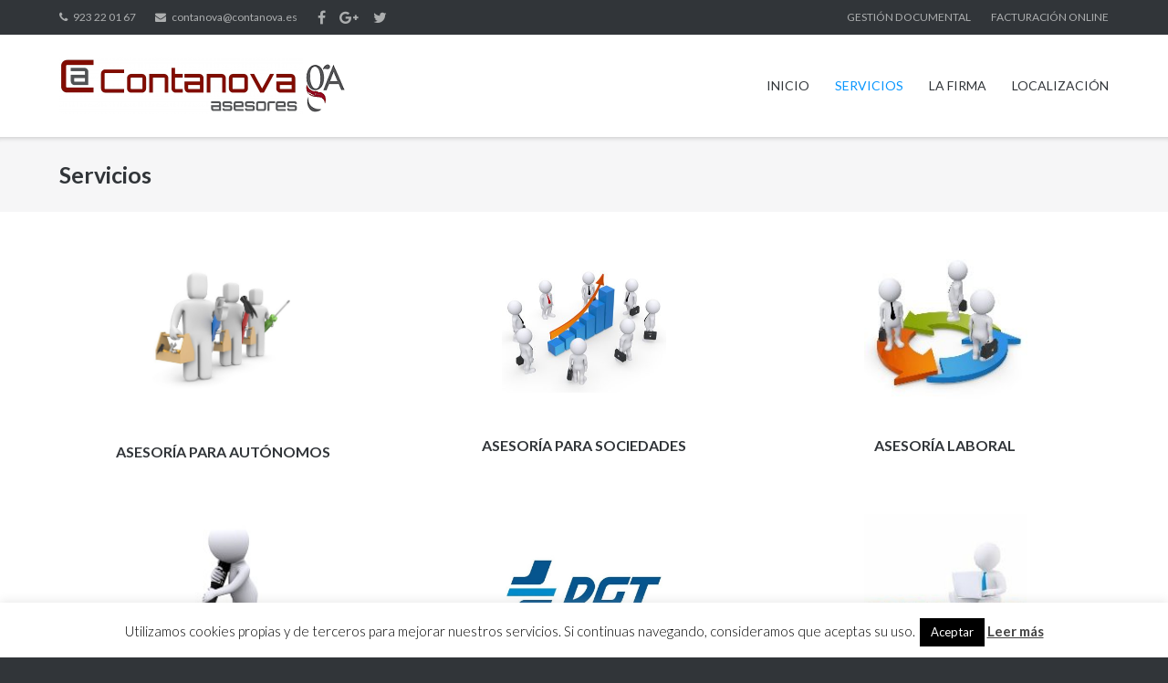

--- FILE ---
content_type: text/html; charset=UTF-8
request_url: https://www.contanova.es/servicios/
body_size: 76990
content:
<!DOCTYPE html>
<html lang="es">
<head>
<meta charset="UTF-8">
<link rel="profile" href="https://gmpg.org/xfn/11">
<link rel="pingback" href="https://www.contanova.es/xmlrpc.php">

<meta name='robots' content='index, follow, max-image-preview:large, max-snippet:-1, max-video-preview:-1' />
<!-- Speed of this site is optimised by WP Performance Score Booster plugin v2.2 - https://dipakgajjar.com/wp-performance-score-booster/ -->

	<!-- This site is optimized with the Yoast SEO plugin v19.5.1 - https://yoast.com/wordpress/plugins/seo/ -->
	<title>Servicios - Contanova Asesores</title>
	<link rel="canonical" href="https://www.contanova.es/servicios/" />
	<meta property="og:locale" content="es_ES" />
	<meta property="og:type" content="article" />
	<meta property="og:title" content="Servicios - Contanova Asesores" />
	<meta property="og:description" content="Servicios was last modified: junio 18th, 2020 by Raul" />
	<meta property="og:url" content="https://www.contanova.es/servicios/" />
	<meta property="og:site_name" content="Contanova Asesores" />
	<meta property="article:modified_time" content="2020-06-18T07:27:12+00:00" />
	<meta name="twitter:card" content="summary" />
	<meta name="twitter:label1" content="Tiempo de lectura" />
	<meta name="twitter:data1" content="1 minuto" />
	<script type="application/ld+json" class="yoast-schema-graph">{"@context":"https://schema.org","@graph":[{"@type":"WebPage","@id":"https://www.contanova.es/servicios/","url":"https://www.contanova.es/servicios/","name":"Servicios - Contanova Asesores","isPartOf":{"@id":"https://www.contanova.es/#website"},"datePublished":"2016-02-16T11:44:59+00:00","dateModified":"2020-06-18T07:27:12+00:00","breadcrumb":{"@id":"https://www.contanova.es/servicios/#breadcrumb"},"inLanguage":"es","potentialAction":[{"@type":"ReadAction","target":["https://www.contanova.es/servicios/"]}]},{"@type":"BreadcrumbList","@id":"https://www.contanova.es/servicios/#breadcrumb","itemListElement":[{"@type":"ListItem","position":1,"name":"Portada","item":"https://www.contanova.es/"},{"@type":"ListItem","position":2,"name":"Servicios"}]},{"@type":"WebSite","@id":"https://www.contanova.es/#website","url":"https://www.contanova.es/","name":"Contanova Asesores","description":"Asesoría y gestoría en Salamanca","publisher":{"@id":"https://www.contanova.es/#organization"},"potentialAction":[{"@type":"SearchAction","target":{"@type":"EntryPoint","urlTemplate":"https://www.contanova.es/?s={search_term_string}"},"query-input":"required name=search_term_string"}],"inLanguage":"es"},{"@type":"Organization","@id":"https://www.contanova.es/#organization","name":"Contanova Asesores","url":"https://www.contanova.es/","sameAs":[],"logo":{"@type":"ImageObject","inLanguage":"es","@id":"https://www.contanova.es/#/schema/logo/image/","url":"https://www.contanova.es/wp-content/uploads/2016/02/logotipo-42prueba2-e1456748624133.png","contentUrl":"https://www.contanova.es/wp-content/uploads/2016/02/logotipo-42prueba2-e1456748624133.png","width":300,"height":68,"caption":"Contanova Asesores"},"image":{"@id":"https://www.contanova.es/#/schema/logo/image/"}}]}</script>
	<!-- / Yoast SEO plugin. -->


<link rel='dns-prefetch' href='//static.addtoany.com' />
<link rel='dns-prefetch' href='//platform-api.sharethis.com' />
<link rel='dns-prefetch' href='//fonts.googleapis.com' />
<link rel='dns-prefetch' href='//s.w.org' />
<link rel="alternate" type="application/rss+xml" title="Contanova Asesores &raquo; Feed" href="https://www.contanova.es/feed/" />
<link rel="alternate" type="application/rss+xml" title="Contanova Asesores &raquo; Feed de los comentarios" href="https://www.contanova.es/comments/feed/" />
<script type="text/javascript">
window._wpemojiSettings = {"baseUrl":"https:\/\/s.w.org\/images\/core\/emoji\/14.0.0\/72x72\/","ext":".png","svgUrl":"https:\/\/s.w.org\/images\/core\/emoji\/14.0.0\/svg\/","svgExt":".svg","source":{"concatemoji":"https:\/\/www.contanova.es\/wp-includes\/js\/wp-emoji-release.min.js"}};
/*! This file is auto-generated */
!function(e,a,t){var n,r,o,i=a.createElement("canvas"),p=i.getContext&&i.getContext("2d");function s(e,t){var a=String.fromCharCode,e=(p.clearRect(0,0,i.width,i.height),p.fillText(a.apply(this,e),0,0),i.toDataURL());return p.clearRect(0,0,i.width,i.height),p.fillText(a.apply(this,t),0,0),e===i.toDataURL()}function c(e){var t=a.createElement("script");t.src=e,t.defer=t.type="text/javascript",a.getElementsByTagName("head")[0].appendChild(t)}for(o=Array("flag","emoji"),t.supports={everything:!0,everythingExceptFlag:!0},r=0;r<o.length;r++)t.supports[o[r]]=function(e){if(!p||!p.fillText)return!1;switch(p.textBaseline="top",p.font="600 32px Arial",e){case"flag":return s([127987,65039,8205,9895,65039],[127987,65039,8203,9895,65039])?!1:!s([55356,56826,55356,56819],[55356,56826,8203,55356,56819])&&!s([55356,57332,56128,56423,56128,56418,56128,56421,56128,56430,56128,56423,56128,56447],[55356,57332,8203,56128,56423,8203,56128,56418,8203,56128,56421,8203,56128,56430,8203,56128,56423,8203,56128,56447]);case"emoji":return!s([129777,127995,8205,129778,127999],[129777,127995,8203,129778,127999])}return!1}(o[r]),t.supports.everything=t.supports.everything&&t.supports[o[r]],"flag"!==o[r]&&(t.supports.everythingExceptFlag=t.supports.everythingExceptFlag&&t.supports[o[r]]);t.supports.everythingExceptFlag=t.supports.everythingExceptFlag&&!t.supports.flag,t.DOMReady=!1,t.readyCallback=function(){t.DOMReady=!0},t.supports.everything||(n=function(){t.readyCallback()},a.addEventListener?(a.addEventListener("DOMContentLoaded",n,!1),e.addEventListener("load",n,!1)):(e.attachEvent("onload",n),a.attachEvent("onreadystatechange",function(){"complete"===a.readyState&&t.readyCallback()})),(e=t.source||{}).concatemoji?c(e.concatemoji):e.wpemoji&&e.twemoji&&(c(e.twemoji),c(e.wpemoji)))}(window,document,window._wpemojiSettings);
</script>
<style type="text/css">
img.wp-smiley,
img.emoji {
	display: inline !important;
	border: none !important;
	box-shadow: none !important;
	height: 1em !important;
	width: 1em !important;
	margin: 0 0.07em !important;
	vertical-align: -0.1em !important;
	background: none !important;
	padding: 0 !important;
}
</style>
	<link rel='stylesheet' id='wp-block-library-css'  href='https://www.contanova.es/wp-includes/css/dist/block-library/style.min.css' type='text/css' media='all' />
<style id='global-styles-inline-css' type='text/css'>
body{--wp--preset--color--black: #000000;--wp--preset--color--cyan-bluish-gray: #abb8c3;--wp--preset--color--white: #ffffff;--wp--preset--color--pale-pink: #f78da7;--wp--preset--color--vivid-red: #cf2e2e;--wp--preset--color--luminous-vivid-orange: #ff6900;--wp--preset--color--luminous-vivid-amber: #fcb900;--wp--preset--color--light-green-cyan: #7bdcb5;--wp--preset--color--vivid-green-cyan: #00d084;--wp--preset--color--pale-cyan-blue: #8ed1fc;--wp--preset--color--vivid-cyan-blue: #0693e3;--wp--preset--color--vivid-purple: #9b51e0;--wp--preset--gradient--vivid-cyan-blue-to-vivid-purple: linear-gradient(135deg,rgba(6,147,227,1) 0%,rgb(155,81,224) 100%);--wp--preset--gradient--light-green-cyan-to-vivid-green-cyan: linear-gradient(135deg,rgb(122,220,180) 0%,rgb(0,208,130) 100%);--wp--preset--gradient--luminous-vivid-amber-to-luminous-vivid-orange: linear-gradient(135deg,rgba(252,185,0,1) 0%,rgba(255,105,0,1) 100%);--wp--preset--gradient--luminous-vivid-orange-to-vivid-red: linear-gradient(135deg,rgba(255,105,0,1) 0%,rgb(207,46,46) 100%);--wp--preset--gradient--very-light-gray-to-cyan-bluish-gray: linear-gradient(135deg,rgb(238,238,238) 0%,rgb(169,184,195) 100%);--wp--preset--gradient--cool-to-warm-spectrum: linear-gradient(135deg,rgb(74,234,220) 0%,rgb(151,120,209) 20%,rgb(207,42,186) 40%,rgb(238,44,130) 60%,rgb(251,105,98) 80%,rgb(254,248,76) 100%);--wp--preset--gradient--blush-light-purple: linear-gradient(135deg,rgb(255,206,236) 0%,rgb(152,150,240) 100%);--wp--preset--gradient--blush-bordeaux: linear-gradient(135deg,rgb(254,205,165) 0%,rgb(254,45,45) 50%,rgb(107,0,62) 100%);--wp--preset--gradient--luminous-dusk: linear-gradient(135deg,rgb(255,203,112) 0%,rgb(199,81,192) 50%,rgb(65,88,208) 100%);--wp--preset--gradient--pale-ocean: linear-gradient(135deg,rgb(255,245,203) 0%,rgb(182,227,212) 50%,rgb(51,167,181) 100%);--wp--preset--gradient--electric-grass: linear-gradient(135deg,rgb(202,248,128) 0%,rgb(113,206,126) 100%);--wp--preset--gradient--midnight: linear-gradient(135deg,rgb(2,3,129) 0%,rgb(40,116,252) 100%);--wp--preset--duotone--dark-grayscale: url('#wp-duotone-dark-grayscale');--wp--preset--duotone--grayscale: url('#wp-duotone-grayscale');--wp--preset--duotone--purple-yellow: url('#wp-duotone-purple-yellow');--wp--preset--duotone--blue-red: url('#wp-duotone-blue-red');--wp--preset--duotone--midnight: url('#wp-duotone-midnight');--wp--preset--duotone--magenta-yellow: url('#wp-duotone-magenta-yellow');--wp--preset--duotone--purple-green: url('#wp-duotone-purple-green');--wp--preset--duotone--blue-orange: url('#wp-duotone-blue-orange');--wp--preset--font-size--small: 13px;--wp--preset--font-size--medium: 20px;--wp--preset--font-size--large: 36px;--wp--preset--font-size--x-large: 42px;}.has-black-color{color: var(--wp--preset--color--black) !important;}.has-cyan-bluish-gray-color{color: var(--wp--preset--color--cyan-bluish-gray) !important;}.has-white-color{color: var(--wp--preset--color--white) !important;}.has-pale-pink-color{color: var(--wp--preset--color--pale-pink) !important;}.has-vivid-red-color{color: var(--wp--preset--color--vivid-red) !important;}.has-luminous-vivid-orange-color{color: var(--wp--preset--color--luminous-vivid-orange) !important;}.has-luminous-vivid-amber-color{color: var(--wp--preset--color--luminous-vivid-amber) !important;}.has-light-green-cyan-color{color: var(--wp--preset--color--light-green-cyan) !important;}.has-vivid-green-cyan-color{color: var(--wp--preset--color--vivid-green-cyan) !important;}.has-pale-cyan-blue-color{color: var(--wp--preset--color--pale-cyan-blue) !important;}.has-vivid-cyan-blue-color{color: var(--wp--preset--color--vivid-cyan-blue) !important;}.has-vivid-purple-color{color: var(--wp--preset--color--vivid-purple) !important;}.has-black-background-color{background-color: var(--wp--preset--color--black) !important;}.has-cyan-bluish-gray-background-color{background-color: var(--wp--preset--color--cyan-bluish-gray) !important;}.has-white-background-color{background-color: var(--wp--preset--color--white) !important;}.has-pale-pink-background-color{background-color: var(--wp--preset--color--pale-pink) !important;}.has-vivid-red-background-color{background-color: var(--wp--preset--color--vivid-red) !important;}.has-luminous-vivid-orange-background-color{background-color: var(--wp--preset--color--luminous-vivid-orange) !important;}.has-luminous-vivid-amber-background-color{background-color: var(--wp--preset--color--luminous-vivid-amber) !important;}.has-light-green-cyan-background-color{background-color: var(--wp--preset--color--light-green-cyan) !important;}.has-vivid-green-cyan-background-color{background-color: var(--wp--preset--color--vivid-green-cyan) !important;}.has-pale-cyan-blue-background-color{background-color: var(--wp--preset--color--pale-cyan-blue) !important;}.has-vivid-cyan-blue-background-color{background-color: var(--wp--preset--color--vivid-cyan-blue) !important;}.has-vivid-purple-background-color{background-color: var(--wp--preset--color--vivid-purple) !important;}.has-black-border-color{border-color: var(--wp--preset--color--black) !important;}.has-cyan-bluish-gray-border-color{border-color: var(--wp--preset--color--cyan-bluish-gray) !important;}.has-white-border-color{border-color: var(--wp--preset--color--white) !important;}.has-pale-pink-border-color{border-color: var(--wp--preset--color--pale-pink) !important;}.has-vivid-red-border-color{border-color: var(--wp--preset--color--vivid-red) !important;}.has-luminous-vivid-orange-border-color{border-color: var(--wp--preset--color--luminous-vivid-orange) !important;}.has-luminous-vivid-amber-border-color{border-color: var(--wp--preset--color--luminous-vivid-amber) !important;}.has-light-green-cyan-border-color{border-color: var(--wp--preset--color--light-green-cyan) !important;}.has-vivid-green-cyan-border-color{border-color: var(--wp--preset--color--vivid-green-cyan) !important;}.has-pale-cyan-blue-border-color{border-color: var(--wp--preset--color--pale-cyan-blue) !important;}.has-vivid-cyan-blue-border-color{border-color: var(--wp--preset--color--vivid-cyan-blue) !important;}.has-vivid-purple-border-color{border-color: var(--wp--preset--color--vivid-purple) !important;}.has-vivid-cyan-blue-to-vivid-purple-gradient-background{background: var(--wp--preset--gradient--vivid-cyan-blue-to-vivid-purple) !important;}.has-light-green-cyan-to-vivid-green-cyan-gradient-background{background: var(--wp--preset--gradient--light-green-cyan-to-vivid-green-cyan) !important;}.has-luminous-vivid-amber-to-luminous-vivid-orange-gradient-background{background: var(--wp--preset--gradient--luminous-vivid-amber-to-luminous-vivid-orange) !important;}.has-luminous-vivid-orange-to-vivid-red-gradient-background{background: var(--wp--preset--gradient--luminous-vivid-orange-to-vivid-red) !important;}.has-very-light-gray-to-cyan-bluish-gray-gradient-background{background: var(--wp--preset--gradient--very-light-gray-to-cyan-bluish-gray) !important;}.has-cool-to-warm-spectrum-gradient-background{background: var(--wp--preset--gradient--cool-to-warm-spectrum) !important;}.has-blush-light-purple-gradient-background{background: var(--wp--preset--gradient--blush-light-purple) !important;}.has-blush-bordeaux-gradient-background{background: var(--wp--preset--gradient--blush-bordeaux) !important;}.has-luminous-dusk-gradient-background{background: var(--wp--preset--gradient--luminous-dusk) !important;}.has-pale-ocean-gradient-background{background: var(--wp--preset--gradient--pale-ocean) !important;}.has-electric-grass-gradient-background{background: var(--wp--preset--gradient--electric-grass) !important;}.has-midnight-gradient-background{background: var(--wp--preset--gradient--midnight) !important;}.has-small-font-size{font-size: var(--wp--preset--font-size--small) !important;}.has-medium-font-size{font-size: var(--wp--preset--font-size--medium) !important;}.has-large-font-size{font-size: var(--wp--preset--font-size--large) !important;}.has-x-large-font-size{font-size: var(--wp--preset--font-size--x-large) !important;}
</style>
<link rel='stylesheet' id='ccw_main_css-css'  href='https://www.contanova.es/wp-content/plugins/click-to-chat-for-whatsapp/prev/assets/css/mainstyles.css' type='text/css' media='all' />
<link rel='stylesheet' id='cookie-law-info-css'  href='https://www.contanova.es/wp-content/plugins/cookie-law-info/public/css/cookie-law-info-public.css' type='text/css' media='all' />
<link rel='stylesheet' id='cookie-law-info-gdpr-css'  href='https://www.contanova.es/wp-content/plugins/cookie-law-info/public/css/cookie-law-info-gdpr.css' type='text/css' media='all' />
<link rel='stylesheet' id='siteorigin-panels-front-css'  href='https://www.contanova.es/wp-content/plugins/siteorigin-panels/css/front-flex.min.css' type='text/css' media='all' />
<link rel='stylesheet' id='spba-animate-css'  href='https://www.contanova.es/wp-content/plugins/so-page-builder-animate/css/animate.min.css' type='text/css' media='all' />
<link rel='stylesheet' id='sow-image-default-d6014b76747a-css'  href='https://www.contanova.es/wp-content/uploads/siteorigin-widgets/sow-image-default-d6014b76747a.css' type='text/css' media='all' />
<link rel='stylesheet' id='siteorigin-widgets-css'  href='https://www.contanova.es/wp-content/plugins/so-widgets-bundle/widgets/features/css/style.css' type='text/css' media='all' />
<link rel='stylesheet' id='sow-features-default-d9601eced34e-9-css'  href='https://www.contanova.es/wp-content/uploads/siteorigin-widgets/sow-features-default-d9601eced34e-9.css' type='text/css' media='all' />
<link rel='stylesheet' id='stripe-handler-ng-style-css'  href='https://www.contanova.es/wp-content/plugins/stripe-payments/public/assets/css/public.css' type='text/css' media='all' />
<link rel='stylesheet' id='parent-style-css'  href='https://www.contanova.es/wp-content/themes/ultra/style.css' type='text/css' media='all' />
<link rel='stylesheet' id='child-style-css'  href='https://www.contanova.es/wp-content/themes/Contanova/style.css' type='text/css' media='all' />
<link rel='stylesheet' id='siteorigin-google-web-fonts-css'  href='//fonts.googleapis.com/css?family=Muli%3A300%7CLato%3A300%2C400%2C700&#038;ver=6.0.11' type='text/css' media='all' />
<link rel='stylesheet' id='ultra-style-css'  href='https://www.contanova.es/wp-content/themes/Contanova/style.css' type='text/css' media='all' />
<link rel='stylesheet' id='font-awesome-css'  href='https://www.contanova.es/wp-content/plugins/codelights-shortcodes-and-widgets/vendor/font-awesome/font-awesome.min.css' type='text/css' media='all' />
<link rel='stylesheet' id='sow-features-default-5d41e038fa21-css'  href='https://www.contanova.es/wp-content/uploads/siteorigin-widgets/sow-features-default-5d41e038fa21.css' type='text/css' media='all' />
<link rel='stylesheet' id='siteorigin-widget-icon-font-genericons-css'  href='https://www.contanova.es/wp-content/plugins/so-widgets-bundle/icons/genericons/style.css' type='text/css' media='all' />
<link rel='stylesheet' id='siteorigin-widget-icon-font-fontawesome-css'  href='https://www.contanova.es/wp-content/plugins/so-widgets-bundle/icons/fontawesome/style.css' type='text/css' media='all' />
<link rel='stylesheet' id='gforms_reset_css-css'  href='https://www.contanova.es/wp-content/plugins/gravityforms/css/formreset.min.css' type='text/css' media='all' />
<link rel='stylesheet' id='gforms_formsmain_css-css'  href='https://www.contanova.es/wp-content/plugins/gravityforms/css/formsmain.min.css' type='text/css' media='all' />
<link rel='stylesheet' id='gforms_ready_class_css-css'  href='https://www.contanova.es/wp-content/plugins/gravityforms/css/readyclass.min.css' type='text/css' media='all' />
<link rel='stylesheet' id='gforms_browsers_css-css'  href='https://www.contanova.es/wp-content/plugins/gravityforms/css/browsers.min.css' type='text/css' media='all' />
<link rel='stylesheet' id='popup-maker-site-css'  href='//www.contanova.es/wp-content/uploads/pum/pum-site-styles.css?generated=1660152110&#038;ver=1.16.7' type='text/css' media='all' />
<link rel='stylesheet' id='addtoany-css'  href='https://www.contanova.es/wp-content/plugins/add-to-any/addtoany.min.css' type='text/css' media='all' />
<link rel='stylesheet' id='call-now-button-modern-style-css'  href='https://www.contanova.es/wp-content/plugins/call-now-button/src/renderers/modern/../../../resources/style/modern.css' type='text/css' media='all' />
<!--n2css--><script type='text/javascript' id='addtoany-core-js-before'>
window.a2a_config=window.a2a_config||{};a2a_config.callbacks=[];a2a_config.overlays=[];a2a_config.templates={};a2a_localize = {
	Share: "Compartir",
	Save: "Guardar",
	Subscribe: "Suscribir",
	Email: "Correo electrónico",
	Bookmark: "Marcador",
	ShowAll: "Mostrar todo",
	ShowLess: "Mostrar menos",
	FindServices: "Encontrar servicio(s)",
	FindAnyServiceToAddTo: "Encuentra al instante cualquier servicio para añadir a",
	PoweredBy: "Funciona con",
	ShareViaEmail: "Compartir por correo electrónico",
	SubscribeViaEmail: "Suscribirse a través de correo electrónico",
	BookmarkInYourBrowser: "Añadir a marcadores de tu navegador",
	BookmarkInstructions: "Presiona «Ctrl+D» o «\u2318+D» para añadir esta página a marcadores",
	AddToYourFavorites: "Añadir a tus favoritos",
	SendFromWebOrProgram: "Enviar desde cualquier dirección o programa de correo electrónico ",
	EmailProgram: "Programa de correo electrónico",
	More: "Más&#8230;",
	ThanksForSharing: "¡Gracias por compartir!",
	ThanksForFollowing: "¡Gracias por seguirnos!"
};
</script>
<script type='text/javascript' async src='https://static.addtoany.com/menu/page.js' id='addtoany-core-js'></script>
<script type='text/javascript' src='https://www.contanova.es/wp-includes/js/jquery/jquery.min.js' id='jquery-core-js'></script>
<script type='text/javascript' src='https://www.contanova.es/wp-includes/js/jquery/jquery-migrate.min.js' id='jquery-migrate-js'></script>
<script type='text/javascript' async src='https://www.contanova.es/wp-content/plugins/add-to-any/addtoany.min.js' id='addtoany-jquery-js'></script>
<script type='text/javascript' id='cookie-law-info-js-extra'>
/* <![CDATA[ */
var Cli_Data = {"nn_cookie_ids":[],"cookielist":[],"non_necessary_cookies":[],"ccpaEnabled":"","ccpaRegionBased":"","ccpaBarEnabled":"","strictlyEnabled":["necessary","obligatoire"],"ccpaType":"gdpr","js_blocking":"","custom_integration":"","triggerDomRefresh":"","secure_cookies":""};
var cli_cookiebar_settings = {"animate_speed_hide":"500","animate_speed_show":"500","background":"#fff","border":"#444","border_on":"","button_1_button_colour":"#000","button_1_button_hover":"#000000","button_1_link_colour":"#fff","button_1_as_button":"1","button_1_new_win":"","button_2_button_colour":"#333","button_2_button_hover":"#292929","button_2_link_colour":"#444","button_2_as_button":"","button_2_hidebar":"","button_3_button_colour":"#000","button_3_button_hover":"#000000","button_3_link_colour":"#fff","button_3_as_button":"1","button_3_new_win":"","button_4_button_colour":"#000","button_4_button_hover":"#000000","button_4_link_colour":"#fff","button_4_as_button":"1","button_7_button_colour":"#61a229","button_7_button_hover":"#4e8221","button_7_link_colour":"#fff","button_7_as_button":"1","button_7_new_win":"","font_family":"inherit","header_fix":"","notify_animate_hide":"1","notify_animate_show":"","notify_div_id":"#cookie-law-info-bar","notify_position_horizontal":"right","notify_position_vertical":"bottom","scroll_close":"","scroll_close_reload":"","accept_close_reload":"","reject_close_reload":"","showagain_tab":"","showagain_background":"#fff","showagain_border":"#000","showagain_div_id":"#cookie-law-info-again","showagain_x_position":"100px","text":"#000","show_once_yn":"","show_once":"10000","logging_on":"","as_popup":"","popup_overlay":"1","bar_heading_text":"","cookie_bar_as":"banner","popup_showagain_position":"bottom-right","widget_position":"left"};
var log_object = {"ajax_url":"https:\/\/www.contanova.es\/wp-admin\/admin-ajax.php"};
/* ]]> */
</script>
<script type='text/javascript' src='https://www.contanova.es/wp-content/plugins/cookie-law-info/public/js/cookie-law-info-public.js' id='cookie-law-info-js'></script>
<script type='text/javascript' id='ultra-theme-js-extra'>
/* <![CDATA[ */
var ultra_smooth_scroll_params = {"value":"1"};
var ultra_resp_top_bar_params = {"collapse":"1024"};
/* ]]> */
</script>
<script type='text/javascript' src='https://www.contanova.es/wp-content/themes/ultra/js/jquery.theme.min.js' id='ultra-theme-js'></script>
<script type='text/javascript' src='https://www.contanova.es/wp-content/themes/ultra/js/jquery.hc-sticky.min.js' id='jquery-hc-sticky-js'></script>
<script type='text/javascript' src='https://www.contanova.es/wp-content/themes/ultra/js/jquery.flexslider.min.js' id='jquery-flexslider-js'></script>
<script type='text/javascript' src='https://www.contanova.es/wp-content/themes/ultra/js/jquery.fitvids.min.js' id='jquery-fitvids-js'></script>
<script type='text/javascript' src='https://www.contanova.es/wp-content/themes/ultra/js/skip-link-focus-fix.js' id='ultra-skip-link-focus-fix-js'></script>
<!--[if lt IE 9]>
<script type='text/javascript' src='https://www.contanova.es/wp-content/themes/ultra/js/flexie.js' id='ultra-flexie-js'></script>
<![endif]-->
<!--[if lt IE 9]>
<script type='text/javascript' src='https://www.contanova.es/wp-content/themes/ultra/js/html5shiv-printshiv.js' id='ultra-html5-js'></script>
<![endif]-->
<!--[if (gte IE 6)&(lte IE 8)]>
<script type='text/javascript' src='https://www.contanova.es/wp-content/themes/ultra/js/selectivizr.min.js' id='ultra-selectivizr-js'></script>
<![endif]-->
<script type='text/javascript' src='//platform-api.sharethis.com/js/sharethis.js#product=ga&#038;property=5910b1312c145800128d5519' id='googleanalytics-platform-sharethis-js'></script>
<script type='text/javascript' src='https://www.contanova.es/wp-content/plugins/gravityforms/js/jquery.json.min.js' id='gform_json-js'></script>
<script type='text/javascript' src='https://www.contanova.es/wp-content/plugins/gravityforms/js/gravityforms.min.js' id='gform_gravityforms-js'></script>
<link rel="https://api.w.org/" href="https://www.contanova.es/wp-json/" /><link rel="alternate" type="application/json" href="https://www.contanova.es/wp-json/wp/v2/pages/9" /><link rel="EditURI" type="application/rsd+xml" title="RSD" href="https://www.contanova.es/xmlrpc.php?rsd" />
<link rel="wlwmanifest" type="application/wlwmanifest+xml" href="https://www.contanova.es/wp-includes/wlwmanifest.xml" /> 
<meta name="generator" content="WordPress 6.0.11" />
<link rel='shortlink' href='https://www.contanova.es/?p=9' />
<link rel="alternate" type="application/json+oembed" href="https://www.contanova.es/wp-json/oembed/1.0/embed?url=https%3A%2F%2Fwww.contanova.es%2Fservicios%2F" />
<link rel="alternate" type="text/xml+oembed" href="https://www.contanova.es/wp-json/oembed/1.0/embed?url=https%3A%2F%2Fwww.contanova.es%2Fservicios%2F&#038;format=xml" />
<meta name="viewport" content="width=device-width, initial-scale=1" />	<style type="text/css" id="ultra-menu-css"> 
		@media (max-width: 1024px) { 
			.responsive-menu .main-navigation ul { display: none } 
			.responsive-menu .menu-toggle { display: block }
			.responsive-menu .menu-search { display: none }
			.site-header .site-branding-container { max-width: 90% }
			.main-navigation { max-width: 10% }
		}
		@media (min-width: 1024px) {
			.header-centered .site-header .container { height: auto; }
			.header-centered .site-header .site-branding-container { float: none; max-width: 100%; padding-right: 0; text-align: center; }
			.header-centered .main-navigation { float: none; max-width: 100%; text-align: center; }
			.header-centered .main-navigation > div { display: inline-block; float: none; vertical-align: top; }
		}
	</style>
	<script>
(function() {
	(function (i, s, o, g, r, a, m) {
		i['GoogleAnalyticsObject'] = r;
		i[r] = i[r] || function () {
				(i[r].q = i[r].q || []).push(arguments)
			}, i[r].l = 1 * new Date();
		a = s.createElement(o),
			m = s.getElementsByTagName(o)[0];
		a.async = 1;
		a.src = g;
		m.parentNode.insertBefore(a, m)
	})(window, document, 'script', 'https://google-analytics.com/analytics.js', 'ga');

	ga('create', 'UA-58722186-1', 'auto');
			ga('send', 'pageview');
	})();
</script>
                <style type="text/css" media="all"
                       id="siteorigin-panels-layouts-head">/* Layout 9 */ #pgc-9-0-0 { width:100%;width:calc(100% - ( 0 * 35px ) ) } #pl-9 .so-panel { margin-bottom:35px } #pl-9 .so-panel:last-of-type { margin-bottom:0px } @media (max-width:780px){ #pg-9-0.panel-no-style, #pg-9-0.panel-has-style > .panel-row-style, #pg-9-0 { -webkit-flex-direction:column;-ms-flex-direction:column;flex-direction:column } #pg-9-0 > .panel-grid-cell , #pg-9-0 > .panel-row-style > .panel-grid-cell { width:100%;margin-right:0 } #pl-9 .panel-grid-cell { padding:0 } #pl-9 .panel-grid .panel-grid-cell-empty { display:none } #pl-9 .panel-grid .panel-grid-cell-mobile-last { margin-bottom:0px }  } </style><link rel="icon" href="https://www.contanova.es/wp-content/uploads/2016/02/cropped-logotipo44-e1456247917795-32x32.png" sizes="32x32" />
<link rel="icon" href="https://www.contanova.es/wp-content/uploads/2016/02/cropped-logotipo44-e1456247917795-192x192.png" sizes="192x192" />
<link rel="apple-touch-icon" href="https://www.contanova.es/wp-content/uploads/2016/02/cropped-logotipo44-e1456247917795-180x180.png" />
<meta name="msapplication-TileImage" content="https://www.contanova.es/wp-content/uploads/2016/02/cropped-logotipo44-e1456247917795-270x270.png" />
		<style type="text/css" id="wp-custom-css">
			.direct-stripe {
 
    text-align: center;
}		</style>
		</head>

<body data-rsssl=1 class="page-template-default page page-id-9 siteorigin-panels siteorigin-panels-before-js full no-touch one-column page-layout-no-sidebar resp">
<div id="page" class="hfeed site">
	<a class="skip-link screen-reader-text" href="#content">Saltar al contenido</a>

			
<div id="top-bar">
	<div class="container">
		<div class="top-bar-text"><span class="phone"><a href="tel:923 22 01 67">923 22 01 67</a></span><span class="email"><a href="mailto:contanova@contanova.es">contanova@contanova.es</a></span><div class="top-bar-menu"><ul id="menu-redes-sociales" class="menu"><li id="menu-item-351" class="menu-item menu-item-type-custom menu-item-object-custom menu-item-351"><a href="https://www.facebook.com/Contanova-Asesores-1455653528059492/"></a></li>
<li id="menu-item-356" class="menu-item menu-item-type-custom menu-item-object-custom menu-item-356"><a href="https://plus.google.com/+ContanovaAsesoresSalamanca"></a></li>
<li id="menu-item-357" class="menu-item menu-item-type-custom menu-item-object-custom menu-item-357"><a href="https://twitter.com/ContanovaGestor"></a></li>
</ul></div></div><nav class="top-bar-navigation"><div class="menu-acceso-clientes-container"><ul id="menu-acceso-clientes" class="menu"><li id="menu-item-13" class="menu-item menu-item-type-custom menu-item-object-custom menu-item-13"><a href="https://clientes.contanova.es">GESTIÓN DOCUMENTAL</a></li>
<li id="menu-item-479" class="menu-item menu-item-type-custom menu-item-object-custom menu-item-479"><a href="https://www.factuca.com">FACTURACIÓN ONLINE</a></li>
</ul></div></nav><!-- .top-bar-navigation -->
			</div><!-- .container -->
</div><!-- #top-bar -->
<span class="top-bar-arrow" style="display: none;"></span>
	
			<header id="masthead" class="site-header sticky-header scale responsive-menu" role="banner">
			<div class="container">
				<div class="site-branding-container">
					<div class="site-branding">
						<a href="https://www.contanova.es/" rel="home">
							<img src="https://www.contanova.es/wp-content/uploads/2016/02/logotipo-Contanova.png"  width="317"  height="63"  alt="Logo de Contanova Asesores"  data-scale="1"  />						</a>
											</div><!-- .site-branding -->
				</div><!-- .site-branding-container -->

				<nav id="site-navigation" class="main-navigation" role="navigation">
					<button class="menu-toggle"></button>					<div class="menu-principal-container"><ul id="menu-principal" class="menu"><li id="menu-item-11" class="menu-item menu-item-type-post_type menu-item-object-page menu-item-home menu-item-11"><a href="https://www.contanova.es/">INICIO</a></li>
<li id="menu-item-12" class="menu-item menu-item-type-post_type menu-item-object-page page_item page-item-9 menu-item-12"><a href="https://www.contanova.es/servicios/" aria-current="page">SERVICIOS</a></li>
<li id="menu-item-27" class="menu-item menu-item-type-post_type menu-item-object-page menu-item-27"><a href="https://www.contanova.es/la-firma/">LA FIRMA</a></li>
<li id="menu-item-24" class="menu-item menu-item-type-post_type menu-item-object-page menu-item-24"><a href="https://www.contanova.es/contacto/">LOCALIZACIÓN</a></li>
</ul></div>									
				</nav><!-- #site-navigation -->
			</div><!-- .container -->
		</header><!-- #masthead -->
	
	



	<div id="content" class="site-content">

		
			<header class="entry-header">
			<div class="container">
				<h1 class="entry-title">Servicios</h1>			</div><!-- .container -->
		</header><!-- .entry-header -->
	
	<div class="container">

		<div id="primary" class="content-area">
			<main id="main" class="site-main">

				
				
<article id="post-9" class="post-9 page type-page status-publish hentry">
	
	<div class="entry-content">
		<div id="pl-9"  class="panel-layout" ><div id="pg-9-0"  class="panel-grid panel-has-style" ><div class="siteorigin-panels-stretch panel-row-style panel-row-style-for-9-0" data-stretch-type="full" ><div id="pgc-9-0-0"  class="panel-grid-cell" ><div id="panel-9-0-0-0" class="so-panel widget widget_sow-features panel-first-child panel-last-child" data-index="0" ><div
			
			class="so-widget-sow-features so-widget-sow-features-default-d9601eced34e-9"
			
		>
<div class="sow-features-list sow-features-responsive">

						<div
				class="sow-features-feature sow-icon-container-position-top "
				style="display: flex; flex-direction: column; float: left; width: 33.333%;"
			>

									<a
						href="https://www.contanova.es/autonomos/"
											>
								<div
					class="sow-icon-container sow-container-none"
                    style="color: #404040; "
					>
					<div class="sow-icon-image" style="background-image: url(https://www.contanova.es/wp-content/uploads/2016/02/D6_practicas_no_laborales_1_12283089_m-e1559380249579.jpg); font-size: 160px"></div>				</div>
									</a>
				
				<div class="textwidget">
											<h5>
							
							ASESORÍA PARA AUTÓNOMOS													</h5>
					
					
									</div>
							</div>

					<div
				class="sow-features-feature sow-icon-container-position-top "
				style="display: flex; flex-direction: column; float: left; width: 33.333%;"
			>

								<div
					class="sow-icon-container sow-container-none"
                    style="color: #404040; "
					>
					<div class="sow-icon-image" style="background-image: url(https://www.contanova.es/wp-content/uploads/2016/02/equipo_aumento-e1559380195276.jpg); font-size: 160px"></div>				</div>
				
				<div class="textwidget">
											<h5>
							
							ASESORÍA PARA SOCIEDADES													</h5>
					
					
									</div>
							</div>

					<div
				class="sow-features-feature sow-icon-container-position-top "
				style="display: flex; flex-direction: column; float: left; width: 33.333%;"
			>

								<div
					class="sow-icon-container sow-container-none"
                    style="color: #404040; "
					>
					<div class="sow-icon-image" style="background-image: url(https://www.contanova.es/wp-content/uploads/2016/02/wpc2db2bcb_05_06-e1559380286672.jpg); font-size: 160px"></div>				</div>
				
				<div class="textwidget">
											<h5>
							
							ASESORÍA LABORAL													</h5>
					
					
									</div>
							</div>

					<div
				class="sow-features-feature sow-icon-container-position-top "
				style="display: flex; flex-direction: column; float: left; width: 33.333%;"
			>

								<div
					class="sow-icon-container sow-container-none"
                    style="color: #404040; "
					>
					<div class="sow-icon-image" style="background-image: url(https://www.contanova.es/wp-content/uploads/2016/02/9821564-personaje-3d-escrito-con-l-piz-grande-aislada-sobre-fondo-blanco.jpg); font-size: 160px"></div>				</div>
				
				<div class="textwidget">
											<h5>
							
							TRAMITACIÓN DE HERENCIAS													</h5>
					
					
									</div>
							</div>

					<div
				class="sow-features-feature sow-icon-container-position-top "
				style="display: flex; flex-direction: column; float: left; width: 33.333%;"
			>

									<a
						href="https://www.contanova.es/trafico/"
											>
								<div
					class="sow-icon-container sow-container-none"
                    style="color: #404040; "
					>
					<div class="sow-icon-image" style="background-image: url(https://www.contanova.es/wp-content/uploads/2019/03/fotonoticia_20180208093842_640-e1553162720965.jpg); font-size: 160px"></div>				</div>
									</a>
				
				<div class="textwidget">
											<h5>
							
							GESTORÍA TRÁFICO													</h5>
					
					
									</div>
							</div>

					<div
				class="sow-features-feature sow-icon-container-position-top "
				style="display: flex; flex-direction: column; float: left; width: 33.333%;"
			>

								<div
					class="sow-icon-container sow-container-none"
                    style="color: #404040; "
					>
					<div class="sow-icon-image" style="background-image: url(https://www.contanova.es/wp-content/uploads/2016/02/wp979ad78b_05_06-e1559380342353.jpg); font-size: 160px"></div>				</div>
				
				<div class="textwidget">
											<h5>
							
							CONSULTORÍA TECNOLÓGICA													</h5>
					
					
									</div>
							</div>

					<div
				class="sow-features-feature sow-icon-container-position-top sow-features-feature-last-row"
				style="display: flex; flex-direction: column; float: left; width: 33.333%;"
			>

								<div
					class="sow-icon-container sow-container-none"
                    style="color: #404040; "
					>
					<div class="sow-icon-image" style="background-image: url(https://www.contanova.es/wp-content/uploads/2016/02/SECRETARIAT-14-x-21.jpg); font-size: 160px"></div>				</div>
				
				<div class="textwidget">
											<h5>
							
							TRAMITACIÓN ESCRITURAS													</h5>
					
					
									</div>
							</div>

					<div
				class="sow-features-feature sow-icon-container-position-top sow-features-feature-last-row"
				style="display: flex; flex-direction: column; float: left; width: 33.333%;"
			>

								<div
					class="sow-icon-container sow-container-none"
                    style="color: #404040; "
					>
					<div class="sow-icon-image" style="background-image: url(https://www.contanova.es/wp-content/uploads/2016/02/wpef9d9885_05_06-e1559380518214.jpg); font-size: 160px"></div>				</div>
				
				<div class="textwidget">
											<h5>
							
							PLANES DE VIABILIDAD EMPRESARIAL													</h5>
					
					
									</div>
							</div>

					<div
				class="sow-features-feature sow-icon-container-position-top sow-features-feature-last-row"
				style="display: flex; flex-direction: column; float: left; width: 33.333%;"
			>

								<div
					class="sow-icon-container sow-container-none"
                    style="color: #404040; "
					>
					<div class="sow-icon-image" style="background-image: url(https://www.contanova.es/wp-content/uploads/2016/02/Construyendo-confianza-para-nuestras-web-11.jpg); font-size: 160px"></div>				</div>
				
				<div class="textwidget">
											<h5>
							
							SEGUROS													</h5>
					
					
									</div>
							</div>

			
</div>
</div></div></div></div></div></div>			</div><!-- .entry-content -->

	<footer class="entry-footer">
					</footer><!-- .entry-footer -->	

</article><!-- #post-## -->

				
			
			</main><!-- #main -->
		</div><!-- #primary -->

			
		</div><!-- .container -->

	</div><!-- #content -->

	<footer id="colophon" class="site-footer">

		<div class="footer-main">

							<div class="container">
					<aside id="sow-image-2" class="widget-count-3 widget widget_sow-image"><div
			
			class="so-widget-sow-image so-widget-sow-image-default-d6014b76747a"
			
		>

<div class="sow-image-container">
		<img src="https://www.contanova.es/wp-content/uploads/2016/02/wp0_wp59b7ff86_06-e1559379910893.png" width="221" height="61" sizes="(max-width: 221px) 100vw, 221px" title="wp0_wp59b7ff86_06" alt="" loading="lazy" 		class="so-widget-image"/>
	</div>

</div></aside><aside id="sow-image-3" class="widget-count-3 widget widget_sow-image"><div
			
			class="so-widget-sow-image so-widget-sow-image-default-d6014b76747a"
			
		>

<div class="sow-image-container">
		<img src="https://www.contanova.es/wp-content/uploads/2016/02/wpe58a1555_06-e1559379950901.png" width="297" height="72" sizes="(max-width: 297px) 100vw, 297px" title="wpe58a1555_06" alt="" loading="lazy" 		class="so-widget-image"/>
	</div>

</div></aside><aside id="sow-image-4" class="widget-count-3 widget widget_sow-image"><div
			
			class="so-widget-sow-image so-widget-sow-image-default-d6014b76747a"
			
		>

<div class="sow-image-container">
		<img src="https://www.contanova.es/wp-content/uploads/2016/02/wpd5c107dc_05_06-e1559379985281.jpg" width="198" height="99" sizes="(max-width: 198px) 100vw, 198px" title="wpd5c107dc_05_06" alt="" loading="lazy" 		class="so-widget-image"/>
	</div>

</div></aside>					<div class="clear"></div>
				</div><!-- .container -->
			
		</div><!-- .main-footer -->

		
<div class="bottom-bar">
	<div class="container">
				<div class="site-info">
			<span>&copy; 2026 <a href="https://www.contanova.es/">Contanova Asesores</a> - Paseo de Canalejas, Nº 57-61 Entpta.  Oficina 3, Salamanca  - <a href="https://contanova.es/?page_id=59">Información Legal</a></span>		</div><!-- .site-info -->	</div><!-- .container -->
</div><!-- .bottom-bar -->

	</footer><!-- #colophon -->
</div><!-- #page -->

<!--googleoff: all--><div id="cookie-law-info-bar" data-nosnippet="true"><span>Utilizamos cookies propias y de terceros para mejorar nuestros servicios. Si continuas navegando, consideramos que aceptas su uso.<a role='button' data-cli_action="accept" id="cookie_action_close_header" class="medium cli-plugin-button cli-plugin-main-button cookie_action_close_header cli_action_button wt-cli-accept-btn" style="display:inline-block">Aceptar</a> <a href="https://contanova.es/?page_id=59" id="CONSTANT_OPEN_URL" target="_blank" class="cli-plugin-main-link" style="display:inline-block">Leer más</a></span></div><div id="cookie-law-info-again" style="display:none" data-nosnippet="true"><span id="cookie_hdr_showagain">Privacy &amp; Cookies Policy</span></div><div class="cli-modal" data-nosnippet="true" id="cliSettingsPopup" tabindex="-1" role="dialog" aria-labelledby="cliSettingsPopup" aria-hidden="true">
  <div class="cli-modal-dialog" role="document">
	<div class="cli-modal-content cli-bar-popup">
		  <button type="button" class="cli-modal-close" id="cliModalClose">
			<svg class="" viewBox="0 0 24 24"><path d="M19 6.41l-1.41-1.41-5.59 5.59-5.59-5.59-1.41 1.41 5.59 5.59-5.59 5.59 1.41 1.41 5.59-5.59 5.59 5.59 1.41-1.41-5.59-5.59z"></path><path d="M0 0h24v24h-24z" fill="none"></path></svg>
			<span class="wt-cli-sr-only">Cerrar</span>
		  </button>
		  <div class="cli-modal-body">
			<div class="cli-container-fluid cli-tab-container">
	<div class="cli-row">
		<div class="cli-col-12 cli-align-items-stretch cli-px-0">
			<div class="cli-privacy-overview">
				<h4>Privacy Overview</h4>				<div class="cli-privacy-content">
					<div class="cli-privacy-content-text">This website uses cookies to improve your experience while you navigate through the website. Out of these, the cookies that are categorized as necessary are stored on your browser as they are essential for the working of basic functionalities of the website. We also use third-party cookies that help us analyze and understand how you use this website. These cookies will be stored in your browser only with your consent. You also have the option to opt-out of these cookies. But opting out of some of these cookies may affect your browsing experience.</div>
				</div>
				<a class="cli-privacy-readmore" aria-label="Mostrar más" role="button" data-readmore-text="Mostrar más" data-readless-text="Mostrar menos"></a>			</div>
		</div>
		<div class="cli-col-12 cli-align-items-stretch cli-px-0 cli-tab-section-container">
												<div class="cli-tab-section">
						<div class="cli-tab-header">
							<a role="button" tabindex="0" class="cli-nav-link cli-settings-mobile" data-target="necessary" data-toggle="cli-toggle-tab">
								Necessary							</a>
															<div class="wt-cli-necessary-checkbox">
									<input type="checkbox" class="cli-user-preference-checkbox"  id="wt-cli-checkbox-necessary" data-id="checkbox-necessary" checked="checked"  />
									<label class="form-check-label" for="wt-cli-checkbox-necessary">Necessary</label>
								</div>
								<span class="cli-necessary-caption">Siempre activado</span>
													</div>
						<div class="cli-tab-content">
							<div class="cli-tab-pane cli-fade" data-id="necessary">
								<div class="wt-cli-cookie-description">
									Necessary cookies are absolutely essential for the website to function properly. This category only includes cookies that ensures basic functionalities and security features of the website. These cookies do not store any personal information.								</div>
							</div>
						</div>
					</div>
																	<div class="cli-tab-section">
						<div class="cli-tab-header">
							<a role="button" tabindex="0" class="cli-nav-link cli-settings-mobile" data-target="non-necessary" data-toggle="cli-toggle-tab">
								Non-necessary							</a>
															<div class="cli-switch">
									<input type="checkbox" id="wt-cli-checkbox-non-necessary" class="cli-user-preference-checkbox"  data-id="checkbox-non-necessary" checked='checked' />
									<label for="wt-cli-checkbox-non-necessary" class="cli-slider" data-cli-enable="Activado" data-cli-disable="Desactivado"><span class="wt-cli-sr-only">Non-necessary</span></label>
								</div>
													</div>
						<div class="cli-tab-content">
							<div class="cli-tab-pane cli-fade" data-id="non-necessary">
								<div class="wt-cli-cookie-description">
									Any cookies that may not be particularly necessary for the website to function and is used specifically to collect user personal data via analytics, ads, other embedded contents are termed as non-necessary cookies. It is mandatory to procure user consent prior to running these cookies on your website.								</div>
							</div>
						</div>
					</div>
										</div>
	</div>
</div>
		  </div>
		  <div class="cli-modal-footer">
			<div class="wt-cli-element cli-container-fluid cli-tab-container">
				<div class="cli-row">
					<div class="cli-col-12 cli-align-items-stretch cli-px-0">
						<div class="cli-tab-footer wt-cli-privacy-overview-actions">
						
															<a id="wt-cli-privacy-save-btn" role="button" tabindex="0" data-cli-action="accept" class="wt-cli-privacy-btn cli_setting_save_button wt-cli-privacy-accept-btn cli-btn">GUARDAR Y ACEPTAR</a>
													</div>
						
					</div>
				</div>
			</div>
		</div>
	</div>
  </div>
</div>
<div class="cli-modal-backdrop cli-fade cli-settings-overlay"></div>
<div class="cli-modal-backdrop cli-fade cli-popupbar-overlay"></div>
<!--googleon: all-->	<script>
	jQuery(document).ready(function($){
		'use strict';
		if ( 'function' === typeof WOW ) {
			new WOW().init();
		}
	});
	</script>
	<div id="pum-523" class="pum pum-overlay pum-theme-483 pum-theme-hello-box popmake-overlay pum-click-to-close click_open" data-popmake="{&quot;id&quot;:523,&quot;slug&quot;:&quot;contacto&quot;,&quot;theme_id&quot;:483,&quot;cookies&quot;:[],&quot;triggers&quot;:[{&quot;type&quot;:&quot;click_open&quot;,&quot;settings&quot;:{&quot;extra_selectors&quot;:&quot;&quot;,&quot;cookie_name&quot;:null}}],&quot;mobile_disabled&quot;:null,&quot;tablet_disabled&quot;:null,&quot;meta&quot;:{&quot;display&quot;:{&quot;responsive_min_width&quot;:&quot;0%&quot;,&quot;responsive_max_width&quot;:&quot;100%&quot;,&quot;position_bottom&quot;:&quot;0&quot;,&quot;position_right&quot;:&quot;0&quot;,&quot;position_left&quot;:&quot;0&quot;,&quot;stackable&quot;:false,&quot;overlay_disabled&quot;:false,&quot;scrollable_content&quot;:false,&quot;disable_reposition&quot;:false,&quot;size&quot;:&quot;medium&quot;,&quot;responsive_min_width_unit&quot;:false,&quot;responsive_max_width_unit&quot;:false,&quot;custom_width&quot;:&quot;640px&quot;,&quot;custom_width_unit&quot;:false,&quot;custom_height&quot;:&quot;380px&quot;,&quot;custom_height_unit&quot;:false,&quot;custom_height_auto&quot;:false,&quot;location&quot;:&quot;center top&quot;,&quot;position_from_trigger&quot;:false,&quot;position_top&quot;:&quot;100&quot;,&quot;position_fixed&quot;:false,&quot;animation_type&quot;:&quot;fade&quot;,&quot;animation_speed&quot;:&quot;350&quot;,&quot;animation_origin&quot;:&quot;center top&quot;,&quot;overlay_zindex&quot;:false,&quot;zindex&quot;:&quot;1999999999&quot;},&quot;close&quot;:{&quot;text&quot;:&quot;&quot;,&quot;button_delay&quot;:&quot;0&quot;,&quot;overlay_click&quot;:&quot;1&quot;,&quot;esc_press&quot;:false,&quot;f4_press&quot;:false},&quot;click_open&quot;:[]}}" role="dialog" aria-hidden="true" >

	<div id="popmake-523" class="pum-container popmake theme-483 pum-responsive pum-responsive-medium responsive size-medium">

				

				

		

				<div class="pum-content popmake-content" tabindex="0">
			<div id="pl-523"  class="panel-layout" >
<div id="pg-523-0"  class="panel-grid panel-no-style"  data-style="{&quot;background_display&quot;:&quot;tile&quot;}" >
<div id="pgc-523-0-0"  class="panel-grid-cell"  data-weight="1" >
<div id="panel-523-0-0-0" class="so-panel widget widget_sow-editor panel-first-child" data-index="0" data-style="{&quot;background_display&quot;:&quot;tile&quot;}" >
<div class="so-widget-sow-editor so-widget-sow-editor-base">
<div class="siteorigin-widget-tinymce textwidget">
	</div>
</div>
</div>
<div id="panel-523-0-0-1" class="so-panel widget widget_sow-features" data-index="1" data-style="{&quot;background_image_attachment&quot;:false,&quot;background_display&quot;:&quot;tile&quot;,&quot;animation_offset&quot;:&quot;10&quot;,&quot;animation_iteration&quot;:&quot;1&quot;}" ><div
			
			class="so-widget-sow-features so-widget-sow-features-default-5d41e038fa21"
			
		>
<div class="sow-features-list sow-features-responsive">

						<div
				class="sow-features-feature sow-icon-container-position-top sow-features-feature-last-row"
				style="display: flex; flex-direction: column; float: left; width: 33.333%;"
			>

								<div
					class="sow-icon-container sow-container-round"
                    style="color: #404040; "
					>
					<span class="sow-icon-genericons" data-sow-icon="&#xf437;"
		style="font-size: 60px; color: #FFFFFF" 
		aria-hidden="true"></span>				</div>
				
				<div class="textwidget">
											<h5>
							
							923 22 01 67													</h5>
					
					
									</div>
							</div>

					<div
				class="sow-features-feature sow-icon-container-position-top sow-features-feature-last-row"
				style="display: flex; flex-direction: column; float: left; width: 33.333%;"
			>

								<div
					class="sow-icon-container sow-container-round"
                    style="color: #404040; "
					>
					<span class="sow-icon-genericons" data-sow-icon="&#xf409;"
		style="font-size: 60px; color: #FFFFFF" 
		aria-hidden="true"></span>				</div>
				
				<div class="textwidget">
											<h5>
							
							Paseo de Canalejas, Nº 57-61 Entpta.  Oficina 3, Salamanca													</h5>
					
					
									</div>
							</div>

					<div
				class="sow-features-feature sow-icon-container-position-top sow-features-feature-last-row"
				style="display: flex; flex-direction: column; float: left; width: 33.333%;"
			>

								<div
					class="sow-icon-container sow-container-round"
                    style="color: #404040; "
					>
					<span class="sow-icon-fontawesome sow-fas" data-sow-icon="&#x40;"
		style="font-size: 60px; color: #FFFFFF" 
		aria-hidden="true"></span>				</div>
				
				<div class="textwidget">
											<h5>
							
							contanova@contanova.es													</h5>
					
					
									</div>
							</div>

			
</div>
</div></div>
<div id="panel-523-0-0-2" class="so-panel widget widget_sow-editor panel-last-child" data-index="2" >
<div class="so-widget-sow-editor so-widget-sow-editor-base">
<div class="siteorigin-widget-tinymce textwidget">

                <div class='gf_browser_chrome gform_wrapper' id='gform_wrapper_5' ><form method='post' enctype='multipart/form-data'  id='gform_5'  action='/servicios/'> 
 <input type='hidden' class='gforms-pum' value='{"closepopup":false,"closedelay":0,"openpopup":false,"openpopup_id":0}' />
                        <div class='gform_body'><ul id='gform_fields_5' class='gform_fields top_label form_sublabel_below description_below'><li id='field_5_1'  class='gfield gfield_contains_required field_sublabel_below field_description_below gfield_visibility_visible' ><label class='gfield_label' for='input_5_1' >Teléfono<span class='gfield_required'>*</span></label><div class='ginput_container ginput_container_text'><input name='input_1' id='input_5_1' type='text' value='' class='medium'     aria-required="true" aria-invalid="false" /></div></li><li id='field_5_2'  class='gfield gfield_contains_required field_sublabel_below field_description_below gfield_visibility_visible' ><label class='gfield_label' for='input_5_2' >Email<span class='gfield_required'>*</span></label><div class='ginput_container ginput_container_text'><input name='input_2' id='input_5_2' type='text' value='' class='medium'     aria-required="true" aria-invalid="false" /></div></li><li id='field_5_3'  class='gfield gfield_contains_required field_sublabel_below field_description_below gfield_visibility_visible' ><label class='gfield_label' for='input_5_3' >Escribe aquí tu consulta<span class='gfield_required'>*</span></label><div class='ginput_container ginput_container_textarea'><textarea name='input_3' id='input_5_3' class='textarea medium'     aria-required="true" aria-invalid="false"   rows='10' cols='50'></textarea></div></li><li id='field_5_5'  class='gfield gfield_contains_required field_sublabel_below field_description_below gfield_visibility_visible' ><label class='gfield_label'  >Política de privacidad<span class='gfield_required'>*</span></label><div class='ginput_container ginput_container_checkbox'><ul class='gfield_checkbox' id='input_5_5'><li class='gchoice_5_5_1'>
								<input name='input_5.1' type='checkbox'  value='He leído y acepto  la &lt;span style=&quot;text-decoration: underline;color: #8c0606&quot;&gt;&lt;a style=&quot;color: #8c0606;text-decoration: underline&quot; href=&quot;https://contanova.es/?page_id=59&quot; target=&quot;_blank&quot;&gt;Politica de privacidad&lt;/a&gt;&lt;/span&gt;'  id='choice_5_5_1'   />
								<label for='choice_5_5_1' id='label_5_5_1'>He leído y acepto  la <span style="text-decoration: underline; color: #8c0606;"><a style="color: #8c0606; text-decoration: underline;" href="https://contanova.es/?page_id=59" target="_blank">Politica de privacidad</a></span></label>
							</li></ul></div></li><li id='field_5_6'  class='gfield gform_validation_container field_sublabel_below field_description_below gfield_visibility_visible' ><label class='gfield_label' for='input_5_6' >Email</label><div class='ginput_container'><input name='input_6' id='input_5_6' type='text' value='' /></div><div class='gfield_description' id='gfield_description__6'>Este campo es un campo de validación y debe quedar sin cambios.</div></li>
                            </ul></div>
        <div class='gform_footer top_label'> <input type='submit' id='gform_submit_button_5' class='gform_button button' value='Enviar'  onclick='if(window["gf_submitting_5"]){return false;}  window["gf_submitting_5"]=true;  ' onkeypress='if( event.keyCode == 13 ){ if(window["gf_submitting_5"]){return false;} window["gf_submitting_5"]=true;  jQuery("#gform_5").trigger("submit",[true]); }' /> 
            <input type='hidden' class='gform_hidden' name='is_submit_5' value='1' />
            <input type='hidden' class='gform_hidden' name='gform_submit' value='5' />
            
            <input type='hidden' class='gform_hidden' name='gform_unique_id' value='' />
            <input type='hidden' class='gform_hidden' name='state_5' value='WyJbXSIsIjk3NTEzMjc1MWQ5OTk2MGEyOGU3ZjQ0NTdlOTkwMzBhIl0=' />
            <input type='hidden' class='gform_hidden' name='gform_target_page_number_5' id='gform_target_page_number_5' value='0' />
            <input type='hidden' class='gform_hidden' name='gform_source_page_number_5' id='gform_source_page_number_5' value='1' />
            <input type='hidden' name='gform_field_values' value='' />
            
        </div>
                        <p style="display: none !important;"><label>&#916;<textarea name="ak_hp_textarea" cols="45" rows="8" maxlength="100"></textarea></label><input type="hidden" id="ak_js_1" name="ak_js" value="194"/><script>document.getElementById( "ak_js_1" ).setAttribute( "value", ( new Date() ).getTime() );</script></p></form>
                        </div><script type='text/javascript'> jQuery(document).bind('gform_post_render', function(event, formId, currentPage){if(formId == 5) {} } );jQuery(document).bind('gform_post_conditional_logic', function(event, formId, fields, isInit){} );</script><script type='text/javascript'> jQuery(document).ready(function(){jQuery(document).trigger('gform_post_render', [5, 1]) } ); </script>
</div>
</div>
</div>
</div>
</div>
</div>
		</div>


				

				            <button type="button" class="pum-close popmake-close" aria-label="Cerrar">
			×            </button>
		
	</div>

</div>
<div id="pum-1563" class="pum pum-overlay pum-theme-485 pum-theme-framed-border popmake-overlay click_open" data-popmake="{&quot;id&quot;:1563,&quot;slug&quot;:&quot;pagarstripe&quot;,&quot;theme_id&quot;:485,&quot;cookies&quot;:[],&quot;triggers&quot;:[{&quot;type&quot;:&quot;click_open&quot;,&quot;settings&quot;:{&quot;extra_selectors&quot;:&quot;&quot;,&quot;cookie_name&quot;:null}}],&quot;mobile_disabled&quot;:null,&quot;tablet_disabled&quot;:null,&quot;meta&quot;:{&quot;display&quot;:{&quot;responsive_min_width&quot;:false,&quot;responsive_max_width&quot;:false,&quot;position_bottom&quot;:false,&quot;position_left&quot;:false,&quot;position_right&quot;:false,&quot;stackable&quot;:false,&quot;overlay_disabled&quot;:false,&quot;scrollable_content&quot;:false,&quot;disable_reposition&quot;:false,&quot;size&quot;:&quot;medium&quot;,&quot;responsive_min_width_unit&quot;:&quot;px&quot;,&quot;responsive_max_width_unit&quot;:&quot;px&quot;,&quot;custom_width&quot;:&quot;640px&quot;,&quot;custom_width_unit&quot;:false,&quot;custom_height&quot;:&quot;380px&quot;,&quot;custom_height_unit&quot;:false,&quot;custom_height_auto&quot;:false,&quot;location&quot;:&quot;center top&quot;,&quot;position_from_trigger&quot;:false,&quot;position_top&quot;:&quot;100&quot;,&quot;position_fixed&quot;:false,&quot;animation_type&quot;:&quot;fade&quot;,&quot;animation_speed&quot;:&quot;350&quot;,&quot;animation_origin&quot;:&quot;center top&quot;,&quot;overlay_zindex&quot;:&quot;1999999998&quot;,&quot;zindex&quot;:&quot;1999999999&quot;},&quot;close&quot;:{&quot;text&quot;:&quot;&quot;,&quot;button_delay&quot;:&quot;0&quot;,&quot;overlay_click&quot;:false,&quot;esc_press&quot;:false,&quot;f4_press&quot;:false},&quot;click_open&quot;:[]}}" role="dialog" aria-hidden="true" aria-labelledby="pum_popup_title_1563">

	<div id="popmake-1563" class="pum-container popmake theme-485 pum-responsive pum-responsive-medium responsive size-medium">

				

				            <div id="pum_popup_title_1563" class="pum-title popmake-title">
				pagarstripe			</div>
		

		

				<div class="pum-content popmake-content" tabindex="0">
			<p>[direct-stripe type=»subscription» amount=»plantest» name=»hola» label=»holas» panellabel=»holaa3&#8243;]</p>
		</div>


				

				            <button type="button" class="pum-close popmake-close" aria-label="Cerrar">
			×            </button>
		
	</div>

</div>
<div id="pum-697" class="pum pum-overlay pum-theme-480 pum-theme-default-theme popmake-overlay click_open" data-popmake="{&quot;id&quot;:697,&quot;slug&quot;:&quot;valoracion&quot;,&quot;theme_id&quot;:480,&quot;cookies&quot;:[],&quot;triggers&quot;:[{&quot;type&quot;:&quot;click_open&quot;,&quot;settings&quot;:{&quot;extra_selectors&quot;:&quot;&quot;,&quot;cookie_name&quot;:null}}],&quot;mobile_disabled&quot;:null,&quot;tablet_disabled&quot;:null,&quot;meta&quot;:{&quot;display&quot;:{&quot;responsive_min_width&quot;:false,&quot;responsive_max_width&quot;:false,&quot;position_bottom&quot;:false,&quot;position_left&quot;:false,&quot;position_right&quot;:false,&quot;stackable&quot;:false,&quot;overlay_disabled&quot;:false,&quot;scrollable_content&quot;:false,&quot;disable_reposition&quot;:false,&quot;size&quot;:&quot;medium&quot;,&quot;responsive_min_width_unit&quot;:&quot;px&quot;,&quot;responsive_max_width_unit&quot;:&quot;px&quot;,&quot;custom_width&quot;:&quot;640px&quot;,&quot;custom_width_unit&quot;:false,&quot;custom_height&quot;:&quot;380px&quot;,&quot;custom_height_unit&quot;:false,&quot;custom_height_auto&quot;:false,&quot;location&quot;:&quot;center top&quot;,&quot;position_from_trigger&quot;:false,&quot;position_top&quot;:&quot;100&quot;,&quot;position_fixed&quot;:false,&quot;animation_type&quot;:&quot;fade&quot;,&quot;animation_speed&quot;:&quot;350&quot;,&quot;animation_origin&quot;:&quot;center top&quot;,&quot;overlay_zindex&quot;:&quot;1999999998&quot;,&quot;zindex&quot;:&quot;1999999999&quot;},&quot;close&quot;:{&quot;text&quot;:&quot;&quot;,&quot;button_delay&quot;:&quot;0&quot;,&quot;overlay_click&quot;:false,&quot;esc_press&quot;:false,&quot;f4_press&quot;:false},&quot;click_open&quot;:[]}}" role="dialog" aria-hidden="true" >

	<div id="popmake-697" class="pum-container popmake theme-480 pum-responsive pum-responsive-medium responsive size-medium">

				

				

		

				<div class="pum-content popmake-content" tabindex="0">
			<div id="pl-697"  class="panel-layout" >
<div id="pg-697-0"  class="panel-grid panel-no-style"  data-style="{&quot;background_image_attachment&quot;:false,&quot;background_display&quot;:&quot;tile&quot;,&quot;cell_alignment&quot;:&quot;flex-start&quot;}" >
<div id="pgc-697-0-0"  class="panel-grid-cell"  data-weight="1" >
<div id="panel-697-0-0-0" class="so-panel widget widget_sow-editor panel-first-child panel-last-child" data-index="0" data-style="{&quot;background_image_attachment&quot;:false,&quot;background_display&quot;:&quot;tile&quot;}" >
<div class="so-widget-sow-editor so-widget-sow-editor-base">
<div class="siteorigin-widget-tinymce textwidget">

<!-- iframe plugin v.4.5 wordpress.org/plugins/iframe/ -->
<iframe src="https://servicios4.jcyl.es/ora_iguiaexp/iguia.veh_identifica.pro_main?pr_a_fecha=0&#038;pr_n_tipveh=0&#038;pr_a_matric=&#038;pr_a_fechmatri=0&#038;pr_a_min=0&#038;pr_a_max=0&#038;pr_n_scooter=0&#038;pr_a_codmarca=&#038;pr_a_codmodelo=&#038;pr_a_nommarc=&#038;pr_a_nommod=&#038;pr_a_flaguso=0&#038;pr_n_camino=0" width="100%" height="1200" scrolling="yes" class="iframe-class" frameborder="0"></iframe>

</div>
</div>
</div>
</div>
</div>
</div>
		</div>


				

				            <button type="button" class="pum-close popmake-close" aria-label="Cerrar">
			CLOSE            </button>
		
	</div>

</div>
<div id="pum-486" class="pum pum-overlay pum-theme-480 pum-theme-default-theme popmake-overlay click_open" data-popmake="{&quot;id&quot;:486,&quot;slug&quot;:&quot;loginfacturacion&quot;,&quot;theme_id&quot;:480,&quot;cookies&quot;:[],&quot;triggers&quot;:[{&quot;type&quot;:&quot;click_open&quot;,&quot;settings&quot;:{&quot;extra_selectors&quot;:&quot;&quot;,&quot;cookie_name&quot;:null}}],&quot;mobile_disabled&quot;:null,&quot;tablet_disabled&quot;:null,&quot;meta&quot;:{&quot;display&quot;:{&quot;responsive_min_width&quot;:false,&quot;responsive_max_width&quot;:false,&quot;position_bottom&quot;:false,&quot;position_right&quot;:false,&quot;position_left&quot;:false,&quot;stackable&quot;:false,&quot;overlay_disabled&quot;:false,&quot;scrollable_content&quot;:false,&quot;disable_reposition&quot;:false,&quot;size&quot;:&quot;small&quot;,&quot;responsive_min_width_unit&quot;:&quot;px&quot;,&quot;responsive_max_width_unit&quot;:&quot;px&quot;,&quot;custom_width&quot;:&quot;640px&quot;,&quot;custom_width_unit&quot;:false,&quot;custom_height&quot;:&quot;380px&quot;,&quot;custom_height_unit&quot;:false,&quot;custom_height_auto&quot;:false,&quot;location&quot;:&quot;center top&quot;,&quot;position_from_trigger&quot;:false,&quot;position_top&quot;:&quot;100&quot;,&quot;position_fixed&quot;:false,&quot;animation_type&quot;:&quot;grow&quot;,&quot;animation_speed&quot;:&quot;350&quot;,&quot;animation_origin&quot;:&quot;center top&quot;,&quot;overlay_zindex&quot;:&quot;1999999998&quot;,&quot;zindex&quot;:&quot;1999999999&quot;},&quot;close&quot;:{&quot;text&quot;:&quot;CERRAR&quot;,&quot;button_delay&quot;:&quot;0&quot;,&quot;overlay_click&quot;:false,&quot;esc_press&quot;:false,&quot;f4_press&quot;:false},&quot;click_open&quot;:[]}}" role="dialog" aria-hidden="true" aria-labelledby="pum_popup_title_486">

	<div id="popmake-486" class="pum-container popmake theme-480 pum-responsive pum-responsive-small responsive size-small">

				

				            <div id="pum_popup_title_486" class="pum-title popmake-title">
				Área Facturación			</div>
		

		

				<div class="pum-content popmake-content" tabindex="0">
			<p style="text-align: center;">
                <div class='gf_browser_chrome gform_wrapper' id='gform_wrapper_2' ><form method='post' enctype='multipart/form-data'  id='gform_2'  action='/servicios/'> 
 <input type='hidden' class='gforms-pum' value='{"closepopup":false,"closedelay":0,"openpopup":false,"openpopup_id":0}' />
                        <div class='gform_heading'>
                            <span class='gform_description'></span>
                        </div>
                        <div class='gform_body'><ul id='gform_fields_2' class='gform_fields top_label form_sublabel_below description_below'><li id='field_2_1'  class='gfield field_sublabel_below field_description_below gfield_visibility_visible' ><label class='gfield_label' for='input_2_1' >Introduce tu email</label><div class='ginput_container ginput_container_text'><input name='input_1' id='input_2_1' type='text' value='' class='large'      aria-invalid="false" /></div></li>
                            </ul></div>
        <div class='gform_footer top_label'> <input type='submit' id='gform_submit_button_2' class='gform_button button' value='Entrar'  onclick='if(window["gf_submitting_2"]){return false;}  window["gf_submitting_2"]=true;  ' onkeypress='if( event.keyCode == 13 ){ if(window["gf_submitting_2"]){return false;} window["gf_submitting_2"]=true;  jQuery("#gform_2").trigger("submit",[true]); }' /> 
            <input type='hidden' class='gform_hidden' name='is_submit_2' value='1' />
            <input type='hidden' class='gform_hidden' name='gform_submit' value='2' />
            
            <input type='hidden' class='gform_hidden' name='gform_unique_id' value='' />
            <input type='hidden' class='gform_hidden' name='state_2' value='WyJbXSIsIjk3NTEzMjc1MWQ5OTk2MGEyOGU3ZjQ0NTdlOTkwMzBhIl0=' />
            <input type='hidden' class='gform_hidden' name='gform_target_page_number_2' id='gform_target_page_number_2' value='0' />
            <input type='hidden' class='gform_hidden' name='gform_source_page_number_2' id='gform_source_page_number_2' value='1' />
            <input type='hidden' name='gform_field_values' value='' />
            
        </div>
                        <p style="display: none !important;"><label>&#916;<textarea name="ak_hp_textarea" cols="45" rows="8" maxlength="100"></textarea></label><input type="hidden" id="ak_js_2" name="ak_js" value="231"/><script>document.getElementById( "ak_js_2" ).setAttribute( "value", ( new Date() ).getTime() );</script></p></form>
                        </div><script type='text/javascript'> if(typeof gf_global == 'undefined') var gf_global = {"gf_currency_config":{"name":"Euro","symbol_left":"","symbol_right":"&#8364;","symbol_padding":"","thousand_separator":".","decimal_separator":",","decimals":2,"american_express":true},"base_url":"https:\/\/www.contanova.es\/wp-content\/plugins\/gravityforms","number_formats":[],"spinnerUrl":"https:\/\/www.contanova.es\/wp-content\/plugins\/gravityforms\/images\/spinner.gif"};jQuery(document).bind('gform_post_render', function(event, formId, currentPage){if(formId == 2) {} } );jQuery(document).bind('gform_post_conditional_logic', function(event, formId, fields, isInit){} );</script><script type='text/javascript'> jQuery(document).ready(function(){jQuery(document).trigger('gform_post_render', [2, 1]) } ); </script></p>
		</div>


				

				            <button type="button" class="pum-close popmake-close" aria-label="Cerrar">
			CERRAR            </button>
		
	</div>

</div>
<a href="#" id="scroll-to-top" class="scroll-to-top" title="Volver arriba"><span class="up-arrow"></span></a><!-- Click to Chat - prev - https://holithemes.com/plugins/click-to-chat/  v3.12 --><!-- Call Now Button 1.1.14 (https://callnowbutton.com) [renderer:modern]-->
<a aria-label="Call Now Button" href="tel:923220167" id="callnowbutton" class="call-now-button cnb-zoom-100 cnb-zindex-10 cnb-single cnb-left" style="background-image:url([data-uri]); background-color:#009900;" onclick='return gtag_report_conversion("tel:923220167");'><span>Call Now Button</span></a><script type='text/javascript' id='ccw_app-js-extra'>
/* <![CDATA[ */
var ht_ccw_var = {"page_title":"Servicios","google_analytics":"","ga_category":"","ga_action":"","ga_label":""};
/* ]]> */
</script>
<script type='text/javascript' src='https://www.contanova.es/wp-content/plugins/click-to-chat-for-whatsapp/prev/assets/js/app.js' id='ccw_app-js'></script>
<script type='text/javascript' src='https://www.contanova.es/wp-content/plugins/so-page-builder-animate/js/wow.min.js' id='spba-wow-js'></script>
<script type='text/javascript' id='stripe-handler-ng-js-extra'>
/* <![CDATA[ */
var wpASPNG = {"iframeUrl":"https:\/\/www.contanova.es\/asp-payment-box\/","ppSlug":"asp-payment-box","prefetch":"0","ckey":"a224e9fb6b516cabc34d039393eee52f","aspDevMode":"1"};
/* ]]> */
</script>
<script type='text/javascript' src='https://www.contanova.es/wp-content/plugins/stripe-payments/public/assets/js/stripe-handler-ng.js' id='stripe-handler-ng-js'></script>
<script type='module' src='https://www.contanova.es/wp-content/plugins/wp-performance-score-booster//assets/js/page-preloader.js' id='wppsb-page-preload-js'></script>
<script type='text/javascript' id='ultra-responsive-menu-js-extra'>
/* <![CDATA[ */
var ultra_resp_menu_params = {"collapse":"1024"};
/* ]]> */
</script>
<script type='text/javascript' src='https://www.contanova.es/wp-content/themes/ultra/js/responsive-menu.min.js' id='ultra-responsive-menu-js'></script>
<script type='text/javascript' src='https://www.contanova.es/wp-includes/js/jquery/ui/core.min.js' id='jquery-ui-core-js'></script>
<script type='text/javascript' id='popup-maker-site-js-extra'>
/* <![CDATA[ */
var pum_vars = {"version":"1.16.7","pm_dir_url":"https:\/\/www.contanova.es\/wp-content\/plugins\/popup-maker\/","ajaxurl":"https:\/\/www.contanova.es\/wp-admin\/admin-ajax.php","restapi":"https:\/\/www.contanova.es\/wp-json\/pum\/v1","rest_nonce":null,"default_theme":"480","debug_mode":"","disable_tracking":"","home_url":"\/","message_position":"top","core_sub_forms_enabled":"1","popups":[],"analytics_route":"analytics","analytics_api":"https:\/\/www.contanova.es\/wp-json\/pum\/v1"};
var pum_sub_vars = {"ajaxurl":"https:\/\/www.contanova.es\/wp-admin\/admin-ajax.php","message_position":"top"};
var pum_popups = {"pum-523":{"triggers":[],"cookies":[],"disable_on_mobile":false,"disable_on_tablet":false,"atc_promotion":null,"explain":null,"type_section":null,"theme_id":"483","size":"medium","responsive_min_width":"0%","responsive_max_width":"100%","custom_width":"640px","custom_height_auto":false,"custom_height":"380px","scrollable_content":false,"animation_type":"fade","animation_speed":"350","animation_origin":"center top","open_sound":"none","custom_sound":"","location":"center top","position_top":"100","position_bottom":"0","position_left":"0","position_right":"0","position_from_trigger":false,"position_fixed":false,"overlay_disabled":false,"stackable":false,"disable_reposition":false,"zindex":"1999999999","close_button_delay":"0","fi_promotion":null,"close_on_form_submission":false,"close_on_form_submission_delay":0,"close_on_overlay_click":true,"close_on_esc_press":false,"close_on_f4_press":false,"disable_form_reopen":false,"disable_accessibility":false,"theme_slug":"hello-box","id":523,"slug":"contacto"},"pum-1563":{"triggers":[],"cookies":[],"disable_on_mobile":false,"disable_on_tablet":false,"atc_promotion":null,"explain":null,"type_section":null,"theme_id":485,"size":"medium","responsive_min_width":"0%","responsive_max_width":"100%","custom_width":"640px","custom_height_auto":false,"custom_height":"380px","scrollable_content":false,"animation_type":"fade","animation_speed":"350","animation_origin":"center top","open_sound":"none","custom_sound":"","location":"center top","position_top":"100","position_bottom":0,"position_left":0,"position_right":0,"position_from_trigger":false,"position_fixed":false,"overlay_disabled":false,"stackable":false,"disable_reposition":false,"zindex":"1999999999","close_button_delay":"0","fi_promotion":null,"close_on_form_submission":false,"close_on_form_submission_delay":0,"close_on_overlay_click":false,"close_on_esc_press":false,"close_on_f4_press":false,"disable_form_reopen":false,"disable_accessibility":false,"responsive_min_width_unit":"px","responsive_max_width_unit":"px","overlay_zindex":"1999999998","theme_slug":"framed-border","id":1563,"slug":"pagarstripe"},"pum-697":{"triggers":[],"cookies":[],"disable_on_mobile":false,"disable_on_tablet":false,"atc_promotion":null,"explain":null,"type_section":null,"theme_id":480,"size":"medium","responsive_min_width":"0%","responsive_max_width":"100%","custom_width":"640px","custom_height_auto":false,"custom_height":"380px","scrollable_content":false,"animation_type":"fade","animation_speed":"350","animation_origin":"center top","open_sound":"none","custom_sound":"","location":"center top","position_top":"100","position_bottom":0,"position_left":0,"position_right":0,"position_from_trigger":false,"position_fixed":false,"overlay_disabled":false,"stackable":false,"disable_reposition":false,"zindex":"1999999999","close_button_delay":"0","fi_promotion":null,"close_on_form_submission":false,"close_on_form_submission_delay":0,"close_on_overlay_click":false,"close_on_esc_press":false,"close_on_f4_press":false,"disable_form_reopen":false,"disable_accessibility":false,"responsive_min_width_unit":"px","responsive_max_width_unit":"px","overlay_zindex":"1999999998","theme_slug":"default-theme","id":697,"slug":"valoracion"},"pum-486":{"triggers":[],"cookies":[],"disable_on_mobile":false,"disable_on_tablet":false,"atc_promotion":null,"explain":null,"type_section":null,"theme_id":480,"size":"small","responsive_min_width":"0%","responsive_max_width":"100%","custom_width":"640px","custom_height_auto":false,"custom_height":"380px","scrollable_content":false,"animation_type":"grow","animation_speed":"350","animation_origin":"center top","open_sound":"none","custom_sound":"","location":"center top","position_top":"100","position_bottom":0,"position_left":0,"position_right":0,"position_from_trigger":false,"position_fixed":false,"overlay_disabled":false,"stackable":false,"disable_reposition":false,"zindex":"1999999999","close_button_delay":"0","fi_promotion":null,"close_on_form_submission":false,"close_on_form_submission_delay":0,"close_on_overlay_click":false,"close_on_esc_press":false,"close_on_f4_press":false,"disable_form_reopen":false,"disable_accessibility":false,"responsive_min_width_unit":"px","responsive_max_width_unit":"px","overlay_zindex":"1999999998","theme_slug":"default-theme","id":486,"slug":"loginfacturacion"}};
/* ]]> */
</script>
<script type='text/javascript' src='//www.contanova.es/wp-content/uploads/pum/pum-site-scripts.js?defer&#038;generated=1660152110&#038;ver=1.16.7' id='popup-maker-site-js'></script>
<script type='text/javascript' id='siteorigin-panels-front-styles-js-extra'>
/* <![CDATA[ */
var panelsStyles = {"fullContainer":"#content","stretchRows":"1"};
/* ]]> */
</script>
<script type='text/javascript' src='https://www.contanova.es/wp-content/plugins/siteorigin-panels/js/styling.min.js' id='siteorigin-panels-front-styles-js'></script>

<!-- Shortcodes Ultimate custom CSS - start -->
<style type="text/css">
.direct-stripe {
 
    text-align: center;
}

.original-stripe-button {
 
   padding: 30px;
 font-size: 20px;

}
</style>
<!-- Shortcodes Ultimate custom CSS - end -->
<script type="text/javascript">document.body.className = document.body.className.replace("siteorigin-panels-before-js","");</script>
</body>
</html>


--- FILE ---
content_type: text/html; charset=ISO-8859-15
request_url: https://servicios4.jcyl.es/ora_iguiaexp/iguia.veh_identifica.pro_main?pr_a_fecha=0&pr_n_tipveh=0&pr_a_matric=&pr_a_fechmatri=0&pr_a_min=0&pr_a_max=0&pr_n_scooter=0&pr_a_codmarca=&pr_a_codmodelo=&pr_a_nommarc=&pr_a_nommod=&pr_a_flaguso=0&pr_n_camino=0
body_size: 19359
content:

<html>
<head>
<title>Descripción del Vehículo</title>
<meta http-equiv="Content-Type" content="text/html; charset=iso-8859-1">
<script language="JavaScript" src="/iguia/funciones/ayudas_vehiculos.js"></script>
<script language="JavaScript" src="/iguia/funciones/common.js"></script>
<script language="JavaScript" src="/iguia/funciones/vehiculos.js"></script>
<SCRIPT LANGUAGE="JavaScript">
<!--
var myPopup = new helpbox();
helpbox.prototype.Ayuda = Ayuda;
if(document.layers)
{
/*var doc_veh  = "document.veh.";
var doc_veh1 = "document.veh1.";
var doc_veh2 = "document.veh2.";*/
var doc_veh = "document.getElementById('veh').getElementsByTagName('form')[0].";
var doc_veh1 = "document.getElementById('veh1').getElementsByTagName('form')[0].";
var doc_veh2 = "document.getElementById('veh2').getElementsByTagName('form')[0].";
var doc_veh3 = "document.getElementById('veh3').getElementsByTagName('form')[0].";
var doc_veh4 = "document.getElementById('veh4').getElementsByTagName('form')[0].";
}
else
{
/*RGT ADAPACIÓN DE PAQUETES A MOZILLA
var doc_veh = "document.all['veh'].";
var doc_veh1 = "document.all['veh1'].";
var doc_veh2 = "document.all['veh2'].";*/
var doc_veh = "document.getElementById('veh').getElementsByTagName('form')[0].";
var doc_veh1 = "document.getElementById('veh1').getElementsByTagName('form')[0].";
var doc_veh2 = "document.getElementById('veh2').getElementsByTagName('form')[0].";
var doc_veh3 = "document.getElementById('veh3').getElementsByTagName('form')[0].";
var doc_veh4 = "document.getElementById('veh4').getElementsByTagName('form')[0].";
}

var paginacargada = 1;

if (document.layers)  {
    ns = 1; ie = 0;
} else {
    ns = 0; ie = 1;
}

var n = 1;
var test = "veh";
function mostrarNivelNr(nivel_nr){

    document.getElementById(""+test+n).style.display = "none";
    document.getElementById(""+test+nivel_nr).style.display = "block";
    n = nivel_nr;
}

function salir(){


 var txt_referrer=document.referrer;
   var pos = txt_referrer.indexOf("servicios4");

   if (pos>0) {
   dirlf="servicios";
      if(parent.frames.length==0)
    {
        if(dirlf=="legis")
        {
        dirlf="legislacion";
        }
        intermedia="/iguia/fuentes/tr/" + dirlf + "/inicio_" + dirlf + ".html";
    }
    else
    {

        intermedia="/iguia/fuentes/tr/intro/frm_2c_" + dirlf + ".htm";
    }
    location.href=intermedia;
   }
   else {
    history.back();
    }

}

function mostrar(nombre) {
if (ns) {
    document.layers[""+nombre].visibility = "show";
    }
    else {
    document.all[""+nombre].style.visibility = "visible";
    window.scrollTo(0,0);
    }
    document.getElementById(""+nombre).style.display = "block";
}

function ocultar(nombre) {
if (ns){
    document.layers[""+nombre].visibility = "hide";
    }
    else {
    document.all[""+nombre].style.visibility = "hidden";
    }
}


//-->
</SCRIPT>
<STYLE TYPE="text/css">
</STYLE>
<script language="JavaScript">

document.onkeydown = keyDown; // work together to analyze keystrokes

</script>
</head>
<script language="JavaScript">

<!--

if (navigator.appName=="Netscape")

{

    document.write("<LINK rel='stylesheet' href='/iguia/parametros/estilos_apn.css'>");

}

else

{

    document.write("<LINK rel='stylesheet' href='/iguia/parametros/estilos_ape.css'>");

}

//-->

</script>
<body class="fondotipo2" onLoad="seleccionar_indice();layer_elect(0,1);recargaUna();">
    <div id="veh">
<form name="formu1">
<table width="100%" border="0" cellspacing="0">

    <tr>
      <td class="aplicacion-subopcion" colspan="2">Valor de Veh&iacute;culos
        Usados</td>
    </tr>
    <tr>
      <td class="aplicacion-titulo1" colspan="2">DESCRIPCI&Oacute;N DEL VEH&Iacute;CULO</td>
    </tr>
    <tr>
      <td width="5%">&nbsp;</td>
      <td>
        <table width="100%" border="0" cellspacing="0">
          <tr>
            <td width="52%" height="28" class="aplicacion-instruccion1">1.Introduzca
              la fecha de referencia de valor (dd/mm/aaaa)</td>
            <td width="2%" height="8" class="aplicacion-form4"> * </td>
            <td width="30%" height="8" class="aplicacion-form4">

              <input type="text" name="diaref" size="2" maxlength="2" value="23" onBlur=isInt("eval(doc_veh+'document.formu1.diaref')",value);>
              <input type="text" name="mesref" size="2" maxlength="2" value="01" onBlur=isInt("eval(doc_veh+'document.formu1.mesref')",value);>
              <input type="text" name="anioref" size="4" maxlength="4" value="2026" onBlur=isInt("eval(doc_veh+'document.formu1.anioref')",value);>

            </td>
            <td width="25%" height="8" valign="middle"><a href="javascript:myPopup.Ayuda('fech_ref')";><img src="/iguia/images/otros/ot_ayuda.gif" width="18" height="17" border=0></a></td>
          </tr>
          <tr>
            <td class="aplicacion-instruccion1" width="52%" height="28">2.Seleccione
              el tipo de veh&iacute;culo a valorar</td>
            <td width="2%" height="28" class="aplicacion-form4"> * </td>
            <td width="21%" height="28" class="aplicacion-form4">
              <select name="tipo" class="aplicacion-listbox" onChange="layer_elect(this.selectedIndex,1)">

                <option value="AUTOMOVIL" selected>AUTOM&Oacute;VIL</option>
                <option value="MOTOCICLETA">MOTOCICLETA</option>
                <option value="MOTOELECTRICA">MOTOCICLETA EL&Eacute;CTRICA</option>
                <option value="QUAD">QUAD</option>
                

              </select>
            </td>
            <td width="25%" height="28" valign="middle"><a href="javascript:myPopup.Ayuda('tip_veh')";><img src="/iguia/images/otros/ot_ayuda.gif" width="18" height="17" border="0"></a></td>
          </tr>
          <tr>
            <td class="aplicacion-instruccion1" width="52%" height="28">3.Indique
              la matr&iacute;cula del veh&iacute;culo</td>
            <td width="2%" align="left" class="aplicacion-form4" height="24">&nbsp;
            </td>
            <td width="21%" align="left" class="aplicacion-form4" height="24">
              <input type="text" name="matricu" size="10" maxlength="10" value="">
            </td>
            <td width="25%" height="24" valign="middle"><a href="javascript:myPopup.Ayuda('matricula')";><img src="/iguia/images/otros/ot_ayuda.gif" width="18" height="17" border="0"></a></td>
          </tr>
          <tr>
            <td class="aplicacion-instruccion1" width="52%" height="28">4.Indique
              la fecha de 1&ordf; matriculaci&oacute;n <span class="aplicacion-instruccion1">(dd/mm/aaaa)</span></td>
            <td width="2%" height="23" class="aplicacion-form4"> *</td>
            <td width="21%" height="23" class="aplicacion-form4">

              <input type="text" name="diamat" size="2" maxlength="2" value="" onBlur=isInt("eval(doc_veh+'document.formu1.diamat')",value);>
              <input type="text" name="mesmat" size="2" maxlength="2" value="" onBlur=isInt("eval(doc_veh+'document.formu1.mesmat')",value);>
              <input type="text" name="aniomat" size="4" maxlength="4" value="" onBlur=isInt("eval(doc_veh+'document.formu1.aniomat')",value);>

            </td>
            <td width="25%" height="23" valign="middle"><a href="javascript:myPopup.Ayuda('fech_mat')";><img src="/iguia/images/otros/ot_ayuda.gif" width="18" height="17" border="0"></a></td>
          </tr>

        </table>

        <table width="100%">

         <tr>
            <td height="28" width="52%" class="aplicacion-instruccion1">5.Indique
              las caracter&iacute;sticas del veh&iacute;culo</td>
            <td height="29" width="2%">&nbsp;</td>
            <td height="29" width="21%">&nbsp;</td>
            <td height="29" width="25%">&nbsp;</td>
          </tr>
        </table>
      </td>
    </tr>

</table>
</form>
</div>

   <div id="veh2" class="veh2" style="display: none">
        <form name="formu2">
        <table>
          <tr>
            <td colspan="8" class="aplicacion-titulo4">MOTOCICLETAS</td>
          </tr>
          <tr>
            <td colspan="8" height="2"></td>
          </tr>
          <tr>
            <td width="15%">&nbsp;</td>
            <td class="aplicacion-form3" width="11%" height="25">*Cilindrada c.c./kW:</td>
            <td width="21%" height="25" class="aplicacion-form4" align="left">
              <select name="cilind" class="aplicacion-listbox">
                <option value="0*50">Hasta 50 c.c.</option>
                <option value="50,01*75">De 50,01 a 75 c.c.</option>
                <option value="75,01*125">De 75,01 a 125 c.c.</option>
                <option value="125,01*150">De 125,01 a 150 c.c.</option>
                <option value="150,01*200">De 150,01 a 200 c.c.</option>
                <option value="200,01*250">De 200,01 a 250 c.c.</option>
                <option value="250,01*350">De 250,01 a 350 c.c.</option>
                <option value="350,01*450">De 350,01 a 450 c.c.</option>
                <option value="450,01*550">De 450,01 a 550 c.c.</option>
                <option value="550,01*750">De 550,01 a 750 c.c.</option>
                <option value="750,01*1000">De 750,01 a 1.000 c.c.</option>
                <option value="1000,01*1200">De 1.000,01 a 1.200 c.c</option>
                <option value="1200,01*9999">De 1.200,01 c.c. y superior</option>
              </select>
            </td>
            <td width="5%">&nbsp;</td>

  </table>
          <tr><td colspan="8">
              <table width="100%">
              <tr>.</tr>
              <tr>
            <td width="7%">&nbsp;</td>
            <td width="11%" align="right" height="27"><a href="javascript:salir();"><img src="/iguia/images/botones/btn_salir_on.gif" width="90" height="25" border="0"></a></td>
              <td align="left" height="27" width="11%"><a href=javascript:validar(eval(doc_veh+"tipo.selectedIndex"),'23/01/2026');><img src="/iguia/images/botones/btn_infval_off.gif" width="137" height="25"
border="0"></a></td>
            <td width="50%">&nbsp;</td>
              </tr>
              </table>
          </td></tr>


        </form>
        </div>

<div id="veh1" class="veh1" style="display: none">
        <form name="formu3">
        <table border=0>

          <tr>
            <td colspan="8" class="aplicacion-titulo4">AUTOM&Oacute;VILES</td>
          </tr><br>
          <tr>
            <td colspan="8" height="2"></td>
          </tr>
          <tr>
            <td width="15%">&nbsp;</td>
            <td width="11%" class="aplicacion-form3" height="33">*Marca:</td>
            <td width="21%" align="left" class="aplicacion-form4" height="33">
<input type="text" name="marca" value="" size="30" maxlength="30" onChange=Borrar("marca"); onFocus="busqueda='marca';" onBlur="busqueda='';">

            </td>
            <td width="5%" height="33"><a href=javascript:busqDatos("marca");><img src="/iguia/images/otros/ot_lupa.gif" width="26" height="27" border=0></a></td>
            <td width="14%" class="aplicacion-form8" align="right" height="33">C&oacute;d.
              Int:</td>
            <td width="4%" class="aplicacion-form4" height="33" align="right">
<input type="text" name="codmarc" size="3" maxlength="3" class="aplicacion-form5" value="" onBlur=isInt("eval(doc_veh1+'document.formu3.codmarc')",value);Borrar("codmarc");>

            </td>
            <td width="5%" height="33"><a href="javascript:myPopup.Ayuda('marca')";><img src="/iguia/images/otros/ot_ayuda.gif" width="18" height="17" border="0"></a></td>
            <td width="25%">&nbsp;</td>
          </tr>

          <tr>
            <td width="15%" height="47">&nbsp;</td>
            <td width="11%" class="aplicacion-form3" height="47">*Modelo:</td>
            <td width="21%" align="left" class="aplicacion-form4" height="47">

              <input type="text" name="modelo" value="" size="40" maxlength="80" onChange=Borrar("modelo"); onFocus=alerta(); onBlur="busqueda='';">

            </td>
            <td width="5%" height="47"><a href=javascript:busqDatos("modelo");><img src="/iguia/images/otros/ot_lupa.gif" width="26" height="27" border=0></td>
            <td width="14%" class="aplicacion-form8" align="right" height="47">C&oacute;d.
              Int:</td>
            <td width="4%" class="aplicacion-form4" align="right" height="47">

                     <input type="text" name="codmod" size="4" maxlength="4" value="" class="aplicacion-form5" onBlur=isInt("eval(doc_veh1+'document.formu3.codmod')",value);Borrar("codmod");  onFocus=alerta();>

            </td>
            <td width="5%" height="47"><a href="javascript:myPopup.Ayuda('modelo')";><img src="/iguia/images/otros/ot_ayuda.gif" width="18" height="17" border="0"></a></td>
            <td width="25%" height="47">&nbsp;</td>
          </tr>

          <tr>
            <td width="15%">&nbsp;</td>
            <td colspan="6" class="aplicacion-texto4">

            <table border=0><tr><td>
<input type="checkbox" name="vehi" value="checkbox">

              </td><td class="aplicacion-texto4">
              Uso específico
              </td>
              <td valign="baseline"><a href="javascript:myPopup.Ayuda('uso_espec')";><img src="/iguia/images/otros/ot_ayuda.gif" width="18" height="17" border="0"></a>
              </td></tr>
              </table>

              </td>
            <td width="25%">&nbsp;</td>
          </tr>
          <tr><td colspan="8">
              <table width="100%">
              <tr>.</tr>
              <tr>
            <td width="7%">&nbsp;</td>
              <td width="11%" align="right" height="27"><a href="javascript:salir();"><img src="/iguia/images/botones/btn_salir_on.gif" width="90" height="25" border="0"></a></td>
            <td align="left" height="27" width="11%"><a href=javascript:validar(eval(doc_veh+"tipo.selectedIndex"),'23/01/2026');><img src="/iguia/images/botones/btn_infval_off.gif" width="137" height="25"
border="0"></a></td>
            <td width="50%">&nbsp;</td>
              </tr>
              </table>
          </td></tr>

    </table>
        </form>
        </div>

   <div id="veh3" class="veh3" style="display: none">
        <form name="formu5">
        <table>
          <tr>
            <td colspan="8" class="aplicacion-titulo4">MOTOCICLETAS ELÉCTRICAS</td>
          </tr>
          <tr>
            <td colspan="8" height="2"></td>
          </tr>
          <tr>
            <td width="7%">&nbsp;</td>
            <td class="aplicacion-form3" width="11%" height="25">*Cilindrada c.c./kW:</td>
            <td width="5%" height="25" class="aplicacion-form4" align="left">
              <select name="cilind" class="aplicacion-listbox">
                <option value="0*2">Hasta 2 kW (2,71cv)</option>
                <option value="2,01*4">De 2,01 kW (2,71 cv) a 4 kW (5,4 cv)</option>
                <option value="4,01*6">De 4,01 kW (5,41 cv) a 6 kW (8,2 cv)</option>
                <option value="6,01*9">De 6,01 kW (8,20 cv) a 9 kW (12 cv)</option>
                <option value="9,01*12">De 9,01 kW (12,01 cv) a 12 kW (16 cv)</option>
                <option value="12,01*15">De 12,01 kW (16,01 cv) a 15 kW (20 cv)</option>
                <option value="15,01*20">De 15,01 kW (20,01 cv) a 20 kW (27 cv)</option>
                <option value="20,01*25">De 20,01 kW (27,01 cv) a 25 kW (34 cv)</option>
                <option value="25,01*30">De 25,01 kW (34,01 cv) a 30 kW (41 cv)</option>
                <option value="30,01*40">De 30,01 kW (41,01 cv) a 40 kW (54 cv)</option>
                <option value="40,01*55">De 40,01 kW (54,01 cv) a 55 kW (75 cv)</option>
                <option value="55,01*75">De 55,01 kW (75,01 cv) a 75 kW (102 cv)</option>
                <option value="75,01*90">De 75,01 kW (102,01 cv) a 90 kW (122 cv)</option>
                <option value="90,01*9999">De 90,01 kW (122,01 cv)  y superior potencia</option>
              </select>
            </td>
            <td width="50%">&nbsp;</td>
            <td width="4%" height="25" align="right">

            </td>
          </tr>
          <tr><td colspan="8">
              <table width="100%">
              <tr>.</tr>
              <tr>
                <td colspan="8" height="2"></td>
              </tr>                
              <tr>
            <td width="7%">&nbsp;</td>
            <td width="11%" align="right" height="27"><a href="javascript:salir();"><img src="/iguia/images/botones/btn_salir_on.gif" width="90" height="25" border="0"></a></td>
              <td align="left" height="27" width="11%"><a href=javascript:validar(eval(doc_veh+"tipo.selectedIndex"),'23/01/2026');><img src="/iguia/images/botones/btn_infval_off.gif" width="137" height="25" border="0"></a></td>
              <td width="50%">&nbsp;</td>
            </tr>

              </table>
          </td></tr>
  </table>

        </form>
    </div>        
   <div id="veh4" class="veh4" style="display: none">
        <form name="formu6">
        <table width="100%">
        <tr>.</tr>
          <tr>
            <td colspan="8" class="aplicacion-titulo4">QUADS</td>
          </tr>
          <tr>
            <td colspan="8" height="2"></td>
          </tr>
          <tr>
            <td width="7%">&nbsp;</td>
            <td class="aplicacion-form3" width="11%" height="25">*Cilindrada c.c./kW:</td>
            <td width="5%" height="25" class="aplicacion-form4" align="left">
              <select name="cilind" class="aplicacion-listbox">
                <option value="0*50">Hasta 50 c.c.</option>
                <option value="50,01*75">De 50,01 a 75 c.c.</option>
                <option value="75,01*125">De 75,01 a 125 c.c.</option>
                <option value="125,01*150">De 125,01 a 150 c.c.</option>
                <option value="150,01*200">De 150,01 a 200 c.c.</option>
                <option value="200,01*250">De 200,01 a 250 c.c.</option>
                <option value="250,01*350">De 250,01 a 350 c.c.</option>
                <option value="350,01*450">De 350,01 a 450 c.c.</option>
                <option value="450,01*550">De 450,01 a 550 c.c.</option>
                <option value="550,01*750">De 550,01 a 750 c.c. </option>
                <option value="750,01*1000">De 750,01 a 1.000 c.c.</option>
                <option value="1000,01*9999">De 1.000,01 c.c. y superior cilindrada</option>
              </select>
            </td>
            <td width="50%">&nbsp;</td>
            <td width="4%" height="25" align="right">

            </td>
          </tr>
            </table>
          <tr><td colspan="8">
              <table width="100%">
              <tr>.</tr>
              <tr>
                <td colspan="8" height="2"></td>
              </tr>                
              <tr>
            <td width="7%">&nbsp;</td>
            <td width="11%" align="right" height="27"><a href="javascript:salir();"><img src="/iguia/images/botones/btn_salir_on.gif" width="90" height="25" border="0"></a></td>
              <td align="left" height="27" width="11%"><a href=javascript:validar(eval(doc_veh+"tipo.selectedIndex"),'23/01/2026');><img src="/iguia/images/botones/btn_infval_off.gif" width="137" height="25" border="0"></a></td>
              <td width="50%">&nbsp;</td>
            </tr>

              </table>
          </td></tr>


        </form>
        </div>
</body>
</html>
 


--- FILE ---
content_type: text/css
request_url: https://www.contanova.es/wp-content/uploads/siteorigin-widgets/sow-features-default-d9601eced34e-9.css
body_size: 5169
content:
.so-widget-sow-features-default-d9601eced34e-9 .sow-features-list {
  zoom: 1;
}
.so-widget-sow-features-default-d9601eced34e-9 .sow-features-list:before {
  content: '';
  display: block;
}
.so-widget-sow-features-default-d9601eced34e-9 .sow-features-list:after {
  content: '';
  display: table;
  clear: both;
}
.so-widget-sow-features-default-d9601eced34e-9 .sow-features-list .sow-features-feature {
  -ms-box-sizing: border-box;
  -moz-box-sizing: border-box;
  -webkit-box-sizing: border-box;
  box-sizing: border-box;
  padding: 0 25px;
  position: relative;
  margin-bottom: 40px;
}
@media (min-width: 520px) {
  .so-widget-sow-features-default-d9601eced34e-9 .sow-features-list .sow-features-feature:nth-of-type(3n + 1) {
    padding-left: 0;
    clear: left;
  }
  .so-widget-sow-features-default-d9601eced34e-9 .sow-features-list .sow-features-feature:nth-of-type(3n) {
    padding-right: 0;
  }
}
.so-widget-sow-features-default-d9601eced34e-9 .sow-features-list .sow-features-feature.sow-icon-container-position-top {
  text-align: center;
}
.so-widget-sow-features-default-d9601eced34e-9 .sow-features-list .sow-features-feature.sow-icon-container-position-top .sow-icon-container {
  margin-bottom: 10px;
}
.so-widget-sow-features-default-d9601eced34e-9 .sow-features-list .sow-features-feature.sow-icon-container-position-right {
  text-align: left;
}
.so-widget-sow-features-default-d9601eced34e-9 .sow-features-list .sow-features-feature.sow-icon-container-position-right .sow-icon-container {
  margin-right: 10px;
}
.so-widget-sow-features-default-d9601eced34e-9 .sow-features-list .sow-features-feature.sow-icon-container-position-left {
  text-align: left;
}
.so-widget-sow-features-default-d9601eced34e-9 .sow-features-list .sow-features-feature.sow-icon-container-position-left .sow-icon-container {
  margin-left: 10px;
}
.so-widget-sow-features-default-d9601eced34e-9 .sow-features-list .sow-features-feature.sow-icon-container-position-bottom {
  text-align: center;
}
.so-widget-sow-features-default-d9601eced34e-9 .sow-features-list .sow-features-feature.sow-icon-container-position-bottom .sow-icon-container {
  margin-top: 10px;
}
.so-widget-sow-features-default-d9601eced34e-9 .sow-features-list .sow-features-feature .sow-icon-container {
  font-size: 180px;
  height: 180px;
  text-decoration: none;
  width: 180px;
  flex: 0 0 180px;
  margin: auto;
}
.so-widget-sow-features-default-d9601eced34e-9 .sow-features-list .sow-features-feature .sow-icon-container:not(.sow-container-none) [class^="sow-icon-"],
.so-widget-sow-features-default-d9601eced34e-9 .sow-features-list .sow-features-feature .sow-icon-container .sow-icon-image {
  align-items: center;
  color: #fff;
  display: flex;
  height: 180px;
  justify-content: center;
  position: absolute;
  text-decoration: none;
  top: 0;
  width: 180px;
  background-size: contain;
  background-position: center;
  background-repeat: no-repeat;
}
.so-widget-sow-features-default-d9601eced34e-9 .sow-features-list .sow-features-feature h5 {
  margin: 1em 0;
}
.so-widget-sow-features-default-d9601eced34e-9 .sow-features-list .sow-features-feature h5 a {
  color: inherit;
  text-decoration: none;
}
.so-widget-sow-features-default-d9601eced34e-9 .sow-features-list .sow-features-feature h5 a:hover {
  text-decoration: underline;
}
.so-widget-sow-features-default-d9601eced34e-9 .sow-features-list .sow-features-feature p.sow-more-text a {
  color: inherit;
  font-weight: 500;
  text-decoration: none;
}
.so-widget-sow-features-default-d9601eced34e-9 .sow-features-list .sow-features-feature p.sow-more-text a:hover {
  text-decoration: underline;
}
.so-widget-sow-features-default-d9601eced34e-9 .sow-features-list .sow-features-feature p:last-child {
  margin-bottom: 0;
}
.so-widget-sow-features-default-d9601eced34e-9 .sow-features-list .sow-features-feature.sow-features-feature-last-row {
  margin-bottom: 0;
}
.so-widget-sow-features-default-d9601eced34e-9 .sow-features-list .sow-features-feature .textwidget {
  
  
  
  margin: auto;
}
.so-widget-sow-features-default-d9601eced34e-9 .sow-features-list .sow-features-clear {
  clear: both;
}
@media (max-width: 520px) {
  .so-widget-sow-features-default-d9601eced34e-9 .sow-features-list.sow-features-responsive {
    margin: 0;
  }
  .so-widget-sow-features-default-d9601eced34e-9 .sow-features-list.sow-features-responsive .sow-features-feature {
    display: block !important;
    float: none !important;
    margin-bottom: 40px;
    width: 100% !important;
  }
  .so-widget-sow-features-default-d9601eced34e-9 .sow-features-list.sow-features-responsive .sow-features-feature:last-child {
    margin-bottom: 0px;
  }
  .so-widget-sow-features-default-d9601eced34e-9 .sow-features-list.sow-features-responsive .sow-features-clear {
    clear: none;
  }
  .so-widget-sow-features-default-d9601eced34e-9 .sow-features-list.sow-features-responsive .sow-icon-container-position-left .sow-icon-container,
  .so-widget-sow-features-default-d9601eced34e-9 .sow-features-list.sow-features-responsive .sow-icon-container-position-right .sow-icon-container {
    display: flex;
    justify-content: center;
    width: 100%;
  }
}

--- FILE ---
content_type: text/css
request_url: https://www.contanova.es/wp-content/themes/Contanova/style.css
body_size: 1749
content:
/*
 Theme Name:   Contanova
 Theme URI:    http://example.com/twenty-fifteen-child/
 Description:  Twenty Fifteen Child Theme
 Author:       John Doe
 Author URI:   http://example.com
 Template:     ultra
 Version:      1.0.0
 License:      GNU General Public License v2 or later
 License URI:  http://www.gnu.org/licenses/gpl-2.0.html
 Tags:         light, dark, two-columns, right-sidebar, responsive-layout, accessibility-ready
 Text Domain:  ultra-child
*/

@import url('../ultra/style.css');

/*PARA QUE NO HAYA ESPACIOS ENTRE EL HEADER Y EL CONTENIDO*/


.no-page-title:not(.page-layout-no-header-margin) .site-content {
    padding-top: 0;
}


/*eliminar Breabcrumb del tema */


/*ENPAGINA DE AUTONOMOS AUMENTAR TAMAÑO PRECIOS */
.cajaprecio h4 {
  font-size: 17.99994px;
  font-size: 3.28571rem;
  line-height: 1.38889em;
  padding-bottom: 16px;
  color: #777777;
	border-bottom: 1px solid;
}
.cajaprecio h2 {
border-radius: 20px;
 color: #bb4a28
}

/*ENPAGINA QUE NO CORTE LAS PALABRAS  Remove automatic hyphenation*/

 h2.sow-headline  {

hyphens: none;
	
	}

 h3.sow-headline {
    hyphens: none;
}

.sow-slider-base ul.sow-slider-images li.sow-slider-image .sow-slider-image-container .sow-slider-image-wrapper > :last-child {
    
    hyphens: none;
}

/*EN PAGINA AUTOOMOS REDONDEAR TABLA PRECIOS*/
.origin-widget.origin-widget-price-box-simple-clean   {
	border-radius: 20px;
	
}


button, input[type="button"], input[type="reset"], input[type="submit"] {
    background: #bb4a28;
    border: none;
    border-radius: 3px;
    color: #fff;
    cursor: pointer;
    -webkit-appearance: button;
    font-weight: 400;
    line-height: normal;
    outline-style: none;
    padding: 0.7142em 1.2143em;
    text-transform: uppercase;
}




--- FILE ---
content_type: text/css
request_url: https://www.contanova.es/wp-content/uploads/siteorigin-widgets/sow-features-default-5d41e038fa21.css
body_size: 5099
content:
.so-widget-sow-features-default-5d41e038fa21 .sow-features-list {
  zoom: 1;
}
.so-widget-sow-features-default-5d41e038fa21 .sow-features-list:before {
  content: '';
  display: block;
}
.so-widget-sow-features-default-5d41e038fa21 .sow-features-list:after {
  content: '';
  display: table;
  clear: both;
}
.so-widget-sow-features-default-5d41e038fa21 .sow-features-list .sow-features-feature {
  -ms-box-sizing: border-box;
  -moz-box-sizing: border-box;
  -webkit-box-sizing: border-box;
  box-sizing: border-box;
  padding: 0 25px;
  position: relative;
  margin-bottom: 40px;
}
@media (min-width: 520px) {
  .so-widget-sow-features-default-5d41e038fa21 .sow-features-list .sow-features-feature:nth-of-type(3n + 1) {
    padding-left: 0;
    clear: left;
  }
  .so-widget-sow-features-default-5d41e038fa21 .sow-features-list .sow-features-feature:nth-of-type(3n) {
    padding-right: 0;
  }
}
.so-widget-sow-features-default-5d41e038fa21 .sow-features-list .sow-features-feature.sow-icon-container-position-top {
  text-align: center;
}
.so-widget-sow-features-default-5d41e038fa21 .sow-features-list .sow-features-feature.sow-icon-container-position-top .sow-icon-container {
  margin-bottom: 10px;
}
.so-widget-sow-features-default-5d41e038fa21 .sow-features-list .sow-features-feature.sow-icon-container-position-right {
  text-align: left;
}
.so-widget-sow-features-default-5d41e038fa21 .sow-features-list .sow-features-feature.sow-icon-container-position-right .sow-icon-container {
  margin-right: 10px;
}
.so-widget-sow-features-default-5d41e038fa21 .sow-features-list .sow-features-feature.sow-icon-container-position-left {
  text-align: left;
}
.so-widget-sow-features-default-5d41e038fa21 .sow-features-list .sow-features-feature.sow-icon-container-position-left .sow-icon-container {
  margin-left: 10px;
}
.so-widget-sow-features-default-5d41e038fa21 .sow-features-list .sow-features-feature.sow-icon-container-position-bottom {
  text-align: center;
}
.so-widget-sow-features-default-5d41e038fa21 .sow-features-list .sow-features-feature.sow-icon-container-position-bottom .sow-icon-container {
  margin-top: 10px;
}
.so-widget-sow-features-default-5d41e038fa21 .sow-features-list .sow-features-feature .sow-icon-container {
  font-size: 70px;
  height: 70px;
  text-decoration: none;
  width: 70px;
  flex: 0 0 70px;
  margin: auto;
}
.so-widget-sow-features-default-5d41e038fa21 .sow-features-list .sow-features-feature .sow-icon-container:not(.sow-container-none) [class^="sow-icon-"],
.so-widget-sow-features-default-5d41e038fa21 .sow-features-list .sow-features-feature .sow-icon-container .sow-icon-image {
  align-items: center;
  color: #fff;
  display: flex;
  height: 70px;
  justify-content: center;
  position: absolute;
  text-decoration: none;
  top: 0;
  width: 70px;
  background-size: contain;
  background-position: center;
  background-repeat: no-repeat;
}
.so-widget-sow-features-default-5d41e038fa21 .sow-features-list .sow-features-feature h5 {
  margin: 1em 0;
}
.so-widget-sow-features-default-5d41e038fa21 .sow-features-list .sow-features-feature h5 a {
  color: inherit;
  text-decoration: none;
}
.so-widget-sow-features-default-5d41e038fa21 .sow-features-list .sow-features-feature h5 a:hover {
  text-decoration: underline;
}
.so-widget-sow-features-default-5d41e038fa21 .sow-features-list .sow-features-feature p.sow-more-text a {
  color: inherit;
  font-weight: 500;
  text-decoration: none;
}
.so-widget-sow-features-default-5d41e038fa21 .sow-features-list .sow-features-feature p.sow-more-text a:hover {
  text-decoration: underline;
}
.so-widget-sow-features-default-5d41e038fa21 .sow-features-list .sow-features-feature p:last-child {
  margin-bottom: 0;
}
.so-widget-sow-features-default-5d41e038fa21 .sow-features-list .sow-features-feature.sow-features-feature-last-row {
  margin-bottom: 0;
}
.so-widget-sow-features-default-5d41e038fa21 .sow-features-list .sow-features-feature .textwidget {
  
  
  
  margin: auto;
}
.so-widget-sow-features-default-5d41e038fa21 .sow-features-list .sow-features-clear {
  clear: both;
}
@media (max-width: 520px) {
  .so-widget-sow-features-default-5d41e038fa21 .sow-features-list.sow-features-responsive {
    margin: 0;
  }
  .so-widget-sow-features-default-5d41e038fa21 .sow-features-list.sow-features-responsive .sow-features-feature {
    display: block !important;
    float: none !important;
    margin-bottom: 40px;
    width: 100% !important;
  }
  .so-widget-sow-features-default-5d41e038fa21 .sow-features-list.sow-features-responsive .sow-features-feature:last-child {
    margin-bottom: 0px;
  }
  .so-widget-sow-features-default-5d41e038fa21 .sow-features-list.sow-features-responsive .sow-features-clear {
    clear: none;
  }
  .so-widget-sow-features-default-5d41e038fa21 .sow-features-list.sow-features-responsive .sow-icon-container-position-left .sow-icon-container,
  .so-widget-sow-features-default-5d41e038fa21 .sow-features-list.sow-features-responsive .sow-icon-container-position-right .sow-icon-container {
    display: flex;
    justify-content: center;
    width: 100%;
  }
}

--- FILE ---
content_type: text/css
request_url: https://servicios4.jcyl.es/iguia/parametros/estilos_apn.css
body_size: 7879
content:
 
<p>.cabecera { font-family: Arial, Helvetica, sans-serif; font-size: 13pt; font-weight: 
  bold; color: #CC0033; text-decoration: none} .cuadrado { font-family: Wingdings; 
  font-size: 9pt; font-weight: bold; color: #CC0033; text-decoration: none} .cuerpo 
  { background-attachment: scroll; background-image: url(cabecera2.gif); background-repeat: 
  no-repeat} .letra { font-family: Arial, Helvetica, sans-serif; font-size: 10pt; 
  color: #000000; text-decoration: none; text-indent: 1pt} .numero { font-family: 
  Arial, Helvetica, sans-serif; font-size: 10pt; font-weight: bold; color: #CC0033; 
  text-decoration: none} .dis { color: red }. verde { background-color: green 
  }. gris { background-color: #cccccc }</p>
.cabecera {  }
.cabe {  font-family: Arial, Helvetica, sans-serif; font-weight: bold; color: #CC3300; text-decoration: none; font-size: 14pt}
.titulo1 {  font-family: Arial, Helvetica, sans-serif; font-size: 16.5pt; font-weight: bold; color: #CC3300; text-decoration: none}
.titulo2 {  font-family: Arial, Helvetica, sans-serif; font-size: 13pt; font-style: italic; color: #CC3300; text-decoration: none; font-weight: lighter}
.parrafoins {  font-family: Arial, Helvetica, sans-serif; font-size: 10.5pt; font-style: italic; font-weight: normal; text-decoration: none; color: #000000}
.nombrecampo {  font-family: Arial, Helvetica, sans-serif; font-size: 12.5pt; font-weight: bold; color: #000000; text-decoration: none}
.nombrecodigo {  font-family: Arial, Helvetica, sans-serif; font-size: 10.5pt; color: #000000; text-decoration: none}
.titulo3 {  font-family: Arial, Helvetica, sans-serif; font-size: 12.5pt; font-weight: bold; color: #CC3300; text-decoration: underline}
.iconolink {  font-family: Arial, Helvetica, sans-serif; font-size: 7.5pt; text-decoration: none}
.datogeneral {  font-family: Arial, Helvetica, sans-serif; font-size: 12.5pt; color: #000000; text-decoration: none}
.aplicacion-titulo4 {  font-family: Arial, Helvetica, sans-serif; font-size: 10pt; font-weight: bold; color: #CC3300; text-decoration: none}
.informativo {  font-family: Arial, Helvetica, sans-serif; font-size: 9pt; font-weight: bold; text-decoration: none}
.letrapequena {  font-family: Arial, Helvetica, sans-serif; font-size: 9pt; font-weight: bold; color: #000000; text-decoration: none}
.letrapeque {  font-family: Arial, Helvetica, sans-serif; font-size: 9pt; color: #000000; text-decoration: none}
.datospeq {  font-family: Arial, Helvetica, sans-serif; font-size: 9pt; text-decoration: none}
.aplicacion-form1 {  font-family: Arial, Helvetica, sans-serif; font-size: 12pt; font-weight: bold; color: #000000; text-decoration: none}
.aplicacion-form2 {  font-family: Arial, Helvetica, sans-serif; font-size: 12pt; color: #000000; text-decoration: none}
.aplicacion-form3 { font-family: Arial, Helvetica, sans-serif; font-size: 9pt; font-weight: bold; color: #000000; text-decoration: none} 
.aplicacion-form4 { font-family: Arial, Helvetica, sans-serif; font-size: 10pt; color: #000000; text-decoration: none}  
.aplicacion-form5 {  font-family: Arial, Helvetica, sans-serif; font-size: 10pt; color: #000000; background-color: #FFCC99}
.aplicacion-instruccion1 { font-family: Arial, Helvetica, sans-serif; font-size: 10pt; font-style: normal; color: #CC3300; text-decoration: none; font-weight: normal} 
.aplicacion-texto2 {  font-family: Arial, Helvetica, sans-serif; font-size: 10pt; color: #000000; text-decoration: none}
.aplicacion-titulo1 {  font-family: Verdana, Arial, Helvetica, sans-serif; font-size: 14pt; font-weight: bold; text-transform: uppercase; color: #CCCC99; border-color: #CC0000 #FFFFFF; border: #FFFFFF}
.aplicacion-titulo2 {  font-family: Verdana, Arial, Helvetica, sans-serif; font-size: 14pt; font-weight: bold; text-transform: uppercase; color: #CC0000}
.aplicacion-titulo3 { font-family: Arial, Helvetica, sans-serif; font-size: 11pt; font-weight: bold; color: #CC3300; text-align: left; font-style: italic; text-decoration: none} 
.ayuda-subtitulo {  font-family: Verdana, Arial, Helvetica, sans-serif; font-size: 9pt; font-weight: bold; text-transform: capitalize; color: #000000; text-decoration: underline}
.ayuda-subtitulo2 {  font-family: Verdana, Arial, Helvetica, sans-serif; font-size: 9pt; font-weight: bold; color: #000000; text-decoration: underline}
.ayuda-texto {  font-family: Verdana, Arial, Helvetica, sans-serif; font-size: 9pt; font-style: normal; font-variant: normal; color: #000000}
.ayuda-titulo {  font-family: Verdana, Arial, Helvetica, sans-serif; font-size: 16pt; font-style: italic; font-weight: bold; text-transform: uppercase; color: #CC0000; border-color: #CC0000 black; border-style: solid; border-top-width: medium; border-bottom-width: medium}
.aplicacion-form6 {  font-weight: bold; color: #000000; background-color: lightgrey; font-size: 9pt}
.aplicacion-form7 {  font-family: Arial, Helvetica, sans-serif; font-size: 10pt; font-style: normal; font-weight: normal; color: #000000; text-decoration: none; background-color: #CCCCCC}
.aplicacion-form8{ font-family: Arial, Helvetica, sans-serif; font-size: 9pt; color: #000000; text-decoration: none; font-style: italic; font-weight: bold}
.aplicacion-texto3 {  font-family: Arial, Helvetica, sans-serif; font-size: 9pt; font-weight: bold; text-decoration: none}
.aplicacion-texto4 {  font-family: Arial, Helvetica, sans-serif; font-size: 9pt; font-weight: normal; text-decoration: none}
.aplicacion-cabeceratabla2 { background-color: #CFCFC5; font-family: Arial, Helvetica, sans-serif; font-size: 10.5pt; font-weight: bold; color:#000000; text-decoration: none}
.aplicacion-celda22 { background-color: #EFEFEB; font-family: Arial, Helvetica, sans-serif; font-size: 8pt; font-weight: normal; color: #000000; text-decoration: none; font-style: normal}
.aplicacion-celda21 { background-color: #E2E2DC; font-family: Arial, Helvetica, sans-serif; font-size: 9pt; font-weight: bold; color: #000000; text-decoration: none} 
.aplicacion-celfb { background-color: #FFFFFF}  
.fondotipo2 { background-image: url(/iguia/images/cabecera/derecha/fondoap.gif); background-repeat: no-repeat; background-attachment: fixed; background-position: centre centre; background-color: #FFFFFF} 
.TextoMenuInferior { font-family: Arial, Helvetica, sans-serif; font-size: 8.5pt; text-decoration: none; color: #0000CC} 
.TextoMenuInferiorSecundario { font-family: Arial, Helvetica, sans-serif; font-size: 8.5pt; color: 
#FF8CA4; text-decoration: none ; font-weight: normal; text-transform: none} 
.aplicacion-subopcion {  color: #CC3300; font-family: Arial, Helvetica, sans-serif; font-weight: bold; font-size: 15.5pt}
.aplicacion-titulo4 { font-family: Arial, Helvetica, sans-serif; font-size: 13pt; font-weight: bold; color: #CC3300; text-transform: none} 
.fondoinforme { background-image: url(/iguia/images/cabecera/derecha/fondoinforme.gif); background-repeat: no-repeat; background-attachment: fixed; background-position: left top } 
.aplicacion-titulo1r { font-family: Verdana, Arial, Helvetica, sans-serif; font-size: 14pt; font-weight: bold; text-transform: uppercase; color: #CC3300; border-color: #CC0000 #FFFFFF; border: #FFFFFF }
.ayuda-celda {  font-family: Arial, Helvetica, sans-serif; font-size: 7.5pt}
.ayuda-celdagris { font-family: Arial, Helvetica, sans-serif; font-size: 7.5pt ; background-color: #CCCCCC}
.aplicacion-form9 { font-family: Arial, Helvetica, sans-serif; font-size: 9.5pt; color: #000000; text-decoration: none }
.aplicacion-consej {  font-family: "Times New Roman", Times, serif; font-size: 7pt; font-style: normal; font-weight: normal; font-variant: normal; text-transform: none}
.aplicacion-junta {  font-family: "Times New Roman", Times, serif; font-size: 12pt; font-style: normal; line-height: normal; font-weight: bold; font-variant: normal; text-transform: none}




--- FILE ---
content_type: application/x-javascript
request_url: https://servicios4.jcyl.es/iguia/funciones/vehiculos.js
body_size: 20267
content:
/********************************************************************************/
/* FUNCION       	:  validar()						*/
/* DESCRIPCIÓN		:  Validación general de toda la página VEH_IDENTIFICA	*/
/* PARAMETROS  ENTRADA 	:  indice ( Indicación de si el vehículo es Moto o	*/
/*			   automóvil)						*/
/* 			   pr_a_fecha_sis ( Fecha del Sistema)			*/
/********************************************************************************/

function validar(indice,pr_a_fecha_sis)
{
  regx = /\ /g;
  /*document.getElementById('veh4').getElementsByTagName('form')[0].*/
  //cilind_val = eval(doc_veh2+"cilind.options["+doc_veh2+"cilind.selectedIndex].value");
  var temporal = indice + 1; /*vehX donde x es el módulo del vehículo a valorar(moto, coche, quad...)*/
  
  if(indice==2)
  {
	cilind_val = eval(doc_veh3+"cilind.options["+doc_veh3+"cilind.selectedIndex].value");
  }
  else
  if(indice>0)
  {
	cilind_val = eval("document.getElementById('veh"+temporal+"').getElementsByTagName('form')[0]."+"cilind.options["+"document.getElementById('veh"+temporal+"').getElementsByTagName('form')[0]."+"cilind.selectedIndex].value");
  }
  else	  
  {
	cilind_val = eval(doc_veh2+"cilind.options["+doc_veh2+"cilind.selectedIndex].value");
  }
  v_a_cilind_arr = cilind_val.split("*");
  v_a_cilind_min = v_a_cilind_arr[0];
  v_a_cilind_max = v_a_cilind_arr[1];
  v_a_tipveh = eval(doc_veh+"tipo.selectedIndex");
  v_a_matric = eval(doc_veh+"matricu.value");
  v_a_matric = v_a_matric.replace(regx,"");
  v_a_fech_arr = pr_a_fecha_sis.split("/");
  dia_sis  = parseInt(v_a_fech_arr[0],10);
  mes_sis  = parseInt(v_a_fech_arr[1],10);
  anio_sis = parseInt(v_a_fech_arr[2],10);
  diainf = 1;
  mesinf = 1;
  anioinf = 2000;

  diaref  = eval(doc_veh+"diaref.value");
  mesref  = eval(doc_veh+"mesref.value");
  anioref = eval(doc_veh+"anioref.value");
  diamat  = eval(doc_veh+"diamat.value");
  mesmat  = eval(doc_veh+"mesmat.value");
  aniomat = eval(doc_veh+"aniomat.value");

  fech_ref = diaref+"/"+mesref+"/"+anioref;
  fech_mat = diamat+"/"+mesmat+"/"+aniomat;

  if((diaref == "")||(mesref == "")||(anioref == ""))
  {
	alert("La fecha de referencia es obligatoria.");
	eval(doc_veh+"diaref.focus()");
  }
  else
  {
	diaref = parseInt(diaref,10);
	mesref = parseInt(mesref,10);
	anioref = parseInt(anioref,10);
	codigo1 = validarFecha(diaref,mesref,anioref);
	codigo11 = entreFecha(diaref,mesref,anioref,diainf,mesinf,anioinf,dia_sis,mes_sis,anio_sis);

	if((codigo1 == 1)||(codigo11 == 1))
	{
         alert("La fecha de referencia es incorrecta.\n\nLa fecha de referencia debe ser posterior al 31 de diciembre de 1999 y anterior a la fecha actual.");
	   eval(doc_veh+"diaref.value = ''");
	   eval(doc_veh+"mesref.value = ''");
	   eval(doc_veh+"anioref.value = ''");
	   eval(doc_veh+"diaref.focus()");
	}
	else
	{
    if((diamat == "")||(mesmat == "")||(aniomat == ""))
	   {
		alert("La fecha de 1ª matriculación es obligatoria.");
		eval(doc_veh+"diamat.focus()");
	   }
	   else
	   {
		diamat  = parseInt(diamat,10);
		mesmat  = parseInt(mesmat,10);
		aniomat = parseInt(aniomat,10);
		diaref  = parseInt(diaref,10);
		mesref  = parseInt(mesref,10);
		anioref = parseInt(anioref,10);
		diainf  = 1;
		mesinf  = 1;
		anioinf = 1950;
		codigo2 = validarFecha(diamat,mesmat,aniomat);
		codigo22 = entreFecha(diaref,mesref,anioref,diamat,mesmat,aniomat,dia_sis,mes_sis,anio_sis);
		codigo222 = entreFecha(diamat,mesmat,aniomat,diainf,mesinf,anioinf,dia_sis,mes_sis,anio_sis);
		if((codigo2 == 1)||(codigo22 == 1))
		{
		  alert("La fecha de 1ª matriculación es incorrecta.\n\nLa fecha de 1ª matriculación debe ser inferior o igual a la fecha de referencia.");
		  eval(doc_veh+"diamat.value = ''");
		  eval(doc_veh+"mesmat.value = ''");
		  eval(doc_veh+"aniomat.value = ''");
		  eval(doc_veh+"diamat.focus()");
		}
		else
		{
	   	  if(codigo222 == 1)
		  {
		     alert("No es posible obtener un precio medio para un vehículo matriculado en esa fecha");
		     eval(doc_veh+"diamat.value = ''");
		     eval(doc_veh+"mesmat.value = ''");
	     	     eval(doc_veh+"aniomat.value = ''");
		     eval(doc_veh+"diamat.focus()");
		  }		
		  else
		  {
		     if(indice == 0)
		     {
			v_a_codmarc = eval(doc_veh1+"codmarc.value");
			v_a_codmod  = eval(doc_veh1+"codmod.value");
			v_a_marca   = eval(doc_veh1+"marca.value");
			v_a_modelo  = eval(doc_veh1+"modelo.value");
			 /*for (i=v_a_codmarc.length;i<3;i++)
			 {
			 	 v_a_codmarc = "0"+v_a_codmarc;
			 }
			 for (i= v_a_codmod.length;i<3;i++)
			 {
			 	 v_a_codmod = "0"+v_a_codmod;
			 }*/

			if(v_a_codmarc.length == 1)
	  			v_a_codmarc = "00"+v_a_codmarc;
			if(v_a_codmarc.length == 2)
			  	v_a_codmarc = "0"+v_a_codmarc;
			if(v_a_codmod.length == 1)
			 	v_a_codmod = "00"+v_a_codmod;
			if(v_a_codmod.length == 2)
			  	v_a_codmod = "0"+v_a_codmod;
			
			if(v_a_codmarc == "")
			{
				alert("Debe rellenar el código interno de la marca del vehículo.");
				eval(doc_veh1+"codmarc.focus()");
			}
			else
			{
				if(v_a_codmod == "")
				{
					alert("Debe rellenar el código interno del modelo del vehículo");
					eval(doc_veh1+"codmod.focus()");
				}
				else
				{
				 	if(eval(doc_veh1+"vehi.checked"))
						v_a_flaguso = 1;
					else
						v_a_flaguso = 0;
					
					document.cookie = "indice=0";
					location.href = "iguia.veh_valor.PRO_MAIN?pr_n_swmoneda=1&pr_f_fecharef="+fech_ref+"&pr_n_tipveh="+v_a_tipveh+"&pr_a_matric="+v_a_matric+"&pr_f_fecprimatric="+fech_mat+"&pr_n_mincilind=&pr_n_maxcilind=0&pr_n_scooter=0&pr_a_codmarca="+v_a_codmarc+"&pr_a_codmodelo="+v_a_codmod+"&pr_a_flaguso="+v_a_flaguso+"&pr_a_nommarc=&pr_a_nommod=";
				}
			}
		    }
		    else
		    {
			/*  Pasamos como tipo de vehículo un 3(moto) para hacer las queries en */
			/*  el siguiente paquete;en las tablas el 3 es moto, 4 moto elec, 5 quad                    */
			        v_a_tipveh = indice + 2;

		        /*if(eval(doc_veh2+"scooter.checked"))
				v_a_scooter = 1;
			else*/
				v_a_scooter = 0;

			document.cookie = "indice="+indice;
			location.href = "iguia.veh_valor.PRO_MAIN?pr_n_swmoneda=1&pr_f_fecharef="+fech_ref+"&pr_n_tipveh="+v_a_tipveh+"&pr_a_matric="+v_a_matric+"&pr_f_fecprimatric="+fech_mat+"&pr_n_mincilind="+v_a_cilind_min+"&pr_n_maxcilind="+v_a_cilind_max+"&pr_n_scooter="+v_a_scooter+"&pr_a_codmarca=&pr_a_codmodelo=&pr_a_flaguso=0&pr_a_nommarc=&pr_a_nommod=";
			
		    }
		}
   	     }
	   }
	}
    }
}
/********************************************************************************/
/* FUNCION       	:  borrar()						*/
/* DESCRIPCIÓN		:  Limpia campos, dependiendo de si es marca o modelo	*/
/* PARAMETROS  ENTRADA 	:  valor ( Indica si es marca o modelo)			*/
/********************************************************************************/

function Borrar(valor)
{
   busqueda = "";
	switch(valor)
	{
		case "marca":
		{
			if(eval(doc_veh1+"marca.value!=''"))
			eval(doc_veh1+"codmarc.value = ''");
			break;
		}
		case "codmarc":
		{
			if(eval(doc_veh1+"codmarc.value!=''"))
			eval(doc_veh1+"marca.value = ''");
			else
			{
			eval(doc_veh1+"modelo.value = ''");
			eval(doc_veh1+"codmod.value = ''");
			}
			break;

		}
		case "modelo":
		{
			if(eval(doc_veh1+"modelo.value!=''"))
			eval(doc_veh1+"codmod.value = ''");
			break;

		}
		case "codmod":
		{
			if(eval(doc_veh1+"codmod.value!=''"))
			eval(doc_veh1+"modelo.value = ''");
			break;
		}

	}
}

/********************************************************************************/
/* FUNCION       	:  comprobar_inf()					*/
/* DESCRIPCIÓN		:  A esta función la llamaremos en el caso en que la 	*/
/*			   matrícula venga vacía de la pantalla de ubicación.	*/
/*			   Si esto ocurre la caja de texto y el formulario	*/ 
/*			   existirán.						*/
/* PARAMETROS  ENTRADA 	:  							*/
/********************************************************************************/

function comprobar_inf()
{
	if(eval(doc_veh+"matri.value == ''"))
		alert("Debe rellenar la matrícula del vehículo");
}

/********************************************************************************/
/* FUNCIONES       	:  alerta() y alerta2()					*/
/* DESCRIPCIÓN		:  Comprobar que antes de informar o intentar rellenar  */
/*			   el modelo, se ha informado la marca. En caso 	*/
/*			   contrario, mensaje de error				*/ 
/* PARAMETROS  ENTRADA 	:  							*/
/********************************************************************************/

function alerta()
{
    busqueda="modelo";
    indice = eval(doc_veh+"tipo.selectedIndex");

    if((indice == 0)&&(eval(doc_veh1+"codmarc.value == ''")))
    {
	eval(doc_veh1+"marca.focus()");
	alert("Deberá informar primero la marca del vehículo.\n\n Si ha indicado una cadena de caracteres en el campo de la marca, debe pulsar el icono de búsqueda(lupa).\n\n Para más información sobre cómo completar dicho/s campos acceda al icono de ayuda.");
       
    }

  diamat  = eval(doc_veh+"diamat.value");
  mesmat  = eval(doc_veh+"mesmat.value");
  aniomat = eval(doc_veh+"aniomat.value");
  
  fech_mat = diamat+"/"+mesmat+"/"+aniomat;

  

  if((diamat == "")||(mesmat == "")||(aniomat == ""))
	   {
		alert("La fecha de matriculación debe estar informada.");
		eval(doc_veh+"diamat.focus()");
                
	   }  

}

function alerta2()
{

 	
   indice = eval(doc_veh+"tipo.selectedIndex");
   /*if((indice == 0)&&(document.veh1.marca.value == "")&&(document.veh1.codmarc.value == ""))*/
   if((indice == 0)&&(eval(doc_veh1+"codmarc.value == ''")))
   {
	eval(doc_veh1+"marca.focus()");
	alert("Deberá informar primero la marca del vehículo.\n\n Si ha indicado una cadena de caracteres en el campo de la marca, debe pulsar el icono de búsqueda(lupa).\n\n Para más información sobre cómo completar dicho/s campos acceda al icono de ayuda.");
   }
   
   
 
}


/********************************************************************************/
/* FUNCIONES       	:  rellMarca()						*/
/* DESCRIPCIÓN		:  Rellena  el campo marca con la selección hecha desde */
/*			   la lista desplegable.				*/
/* PARAMETROS  ENTRADA 	:  							*/
/********************************************************************************/

function rellMarca()
{
	pr_a_val = eval(doc_veh1+"selecmarca.options["+doc_veh1+"selecmarca.selectedIndex].value");
	pr_a_vectmarc = pr_a_val.split(":");
	eval(doc_veh1+"marca.value = quita_espacios(pr_a_vectmarc[1])");
	eval(doc_veh1+"codmarc.value = pr_a_vectmarc[0]");
}

/********************************************************************************/
/* FUNCIONES       	:  rellModelo()						*/
/* DESCRIPCIÓN		:  Rellena  el campo modelo con la selección hecha desde*/
/*			   la lista desplegable.				*/
/* PARAMETROS  ENTRADA 	:  							*/
/********************************************************************************/

function rellModelo()
{
   if(eval(doc_veh1+"codmarc.value==''"))
   {
	alert("Deberá informar primero la marca del vehículo.\n\n Si ha indicado una cadena de caracteres en el campo de la marca, debe pulsar el icono de búsqueda(lupa).\n\n Para más información sobre cómo completar dicho/s campos acceda al icono de ayuda.");
	return;
   }
   pr_a_vali    = eval(doc_veh1+"selecmodelo.options["+doc_veh1+"selecmodelo.selectedIndex].value");
   pr_a_vectmod = pr_a_vali.split(":");

   eval(doc_veh1+"modelo.value = quita_espacios(pr_a_vectmod[1])");
   eval(doc_veh1+"codmod.value = pr_a_vectmod[0]");
}

/********************************************************************************/
/* FUNCIONES       	:  busqDatos(v_a_param)					*/
/* DESCRIPCIÓN		:  Realiza las llamadas a los procedimientos de búsqueda*/
/*			   de marca o modelo, dependiendo del parámetro de 	*/
/*			   entrada.						*/
/* PARAMETROS  ENTRADA 	:  v_a_param (Marca o modelo dependiendo del código 	*/
/*			   introducido)						*/
/********************************************************************************/

function busqDatos(v_a_param)
{

 	if(eval(doc_veh+"tipo.selectedIndex == 0"))
	{
 	 	regx = /\ /g;

 		if((eval(doc_veh+"diaref.value==''"))||(eval(doc_veh+"mesref.value==''"))||(eval(doc_veh+"anioref.value==''")))
		v_a_fecharef = 0;
		else
		v_a_fecharef = eval(doc_veh+"diaref.value")+"/"+eval(doc_veh+"mesref.value")+"/"+eval(doc_veh+"anioref.value");
		
		if(validarFecha(parseInt(eval(doc_veh+"diaref.value"),10),parseInt(eval(doc_veh+"mesref.value"),10),parseInt(eval(doc_veh+"anioref.value"),10))==1)
			{
			alert("La fecha de referencia es incorrecta. Verifique los datos introducidos");
			return;
			}

		if((eval(doc_veh+"diamat.value==''"))||(eval(doc_veh+"mesmat.value==''"))||(eval(doc_veh+"aniomat.value==''")))
		v_a_fechamat = 0;
		else
		{
		if(validarFecha(parseInt(eval(doc_veh+"diamat.value"),10),parseInt(eval(doc_veh+"mesmat.value"),10),parseInt(eval(doc_veh+"aniomat.value"),10))==1)
			{
			alert("La fecha de matriculación es incorrecta. Verifique los datos introducidos");
			return;
			}
		v_a_fechamat = eval(doc_veh+"diamat.value")+"/"+eval(doc_veh+"mesmat.value")+"/"+eval(doc_veh+"aniomat.value");
		}

		
		v_n_tipoveh  = eval(doc_veh+"tipo.selectedIndex");
		v_a_mat      = eval(doc_veh+"matricu.value");


		/*if(eval(doc_veh2+"scooter.checked")) v_n_scooter  = 1;
		else 
		*/
		v_n_scooter = 0;

		v_a_codmarc = eval(doc_veh1+"codmarc.value");
		v_a_marca   = eval(doc_veh1+"marca.value");

		v_a_modelo  = eval(doc_veh1+"modelo.value");
		v_a_codmod  = eval(doc_veh1+"codmod.value");

 		/*for (i=v_a_codmarc.length;i<3;i++)
		{
		 	 v_a_codmarc = "0"+v_a_codmarc;
		}
		for (i= v_a_codmod.length;i<3;i++)
		{
			 v_a_codmod = "0"+v_a_codmod;
		}*/

		if(v_a_codmarc.length == 1)
			v_a_codmarc = "00"+v_a_codmarc;
		if(v_a_codmarc.length == 2)
			v_a_codmarc = "0"+v_a_codmarc;

		if(v_a_codmod.length == 1)
			v_a_codmod = "00"+v_a_codmod;
		if(v_a_codmod.length == 2)
			v_a_codmod = "0"+v_a_codmod;

		if(eval(doc_veh1+"vehi.checked")) v_a_flaguso=1;
		else v_a_flaguso = 0;

		/*pr_a_desmarca = document.veh1.marca.value.replace(regx,"<");*/
		if(v_a_param == "marca")
		{
		 	if((v_a_marca.length < 2)||(v_a_marca.replace(regx,"").length < 2))
				alert("Debe introducir al menos dos caracteres como criterio de búsqueda");
			else
			{
			 	v_a_marca = v_a_marca.replace(regx,">");
				direccion="iguia.veh_identifica.pro_main?pr_a_fecha="+v_a_fecharef+"&pr_n_tipveh="+v_n_tipoveh+"&pr_a_matric="+v_a_mat+"&pr_a_fechmatri="+v_a_fechamat+"&pr_a_min=0&pr_a_max=0&pr_n_scooter="+v_n_scooter+"&pr_a_codmarca="+v_a_codmarc+"&pr_a_codmodelo=&pr_a_nommarc="+v_a_marca+"&pr_a_nommod=&pr_a_flaguso="+v_a_flaguso+"&pr_n_camino=1";
				document.location.replace(direccion);
			}
		}
		else
		{
		 	if(v_a_codmarc == "")
				alert("Se debe introducir primero la marca del vehículo.");
		 	else
			if((v_a_modelo.length < 2)||(v_a_modelo.replace(regx,"").length < 2))
			{
				alert("Debe introducir al menos dos caracteres como criterio de búsqueda");
			}
			else
			{
			 	v_a_modelo = v_a_modelo.replace(regx,">");
				v_a_marca  = v_a_marca.replace(regx,">");
				direccion="iguia.veh_identifica.pro_main?pr_a_fecha="+v_a_fecharef+"&pr_n_tipveh="+v_n_tipoveh+"&pr_a_matric="+v_a_mat+"&pr_a_fechmatri="+v_a_fechamat+"&pr_a_min=0&pr_a_max=0&pr_n_scooter="+v_n_scooter+"&pr_a_codmarca="+v_a_codmarc+"&pr_a_codmodelo="+v_a_codmod+"&pr_a_nommarc="+v_a_marca+"&pr_a_nommod="+v_a_modelo+"&pr_a_flaguso="+v_a_flaguso+"&pr_n_camino=2";
				document.location.replace(direccion);
			}
		}

	}
	else
		alert("Ha elegido usted motocicleta.\n\nLas opciones para autómoviles están deshabilitadas");
}


/********************************************************************************/
/* FUNCIONES       	:  scro()						*/
/* DESCRIPCIÓN		:  Colcación de la Página cuando nos encontramos en	*/
/*			   Automoviles para posicionarla en las busquedas 	*/
/*			   de Marca y modelo en cada caso.			*/
/* PARAMETROS  ENTRADA 	:  							*/
/********************************************************************************/

function scro()
{
 	a = getParams();
	v_n_camino = a["pr_n_camino"];
	v_n_tipveh = a["pr_n_tipveh"];

	indice = eval(doc_veh+"tipo.selectedIndex");
	
/* 	if (indice == 0)
	{
	   if (v_n_camino == 1)
	   {
	   	  window.scrollTo(300,120);
	   }
	   if (v_n_camino == 2)
	   {
	   	  window.scrollTo(300,350);

	   }
	} */
}

/********************************************************************************/
/* FUNCIONES       	: layer_elect()						*/
/* DESCRIPCIÓN		:  Elección de las capas que se quieres mostrar 	*/
/*			   dependiendo de si elegimos el tipo de vehículo	*/
/* PARAMETROS  ENTRADA 	:  							*/
/********************************************************************************/

function layer_elect(pr_indice,pr_swload) 
{
/*    if((pr_swload == 1)&&(pr_indice == 0))
	window.scrollTo(0,1); */

	var temporal = pr_indice + 1;
	/*mostrarNivelNr(temporal);*/
	
	/*paginacargada = 1;*/
	
	mostrarNivelNr(eval(doc_veh+"tipo.selectedIndex")+1);

	//alert(document.cookie);
	
	//document.formu1.tipo.selectedIndex = "0";

	//document.form.formu1.tipo.selectedIndex = 0;
	//doc_veh+"tipo.selectedIndex = 0"
	//document.form_identsubpar.elements[i].selectedIndex = indices_clases[i];
   scro();
}

/***********************************************************************************/
/*	Definición de variables para ejecución  de estas funciones		   */
/***********************************************************************************/
var busqueda = "";
netscape     = "";
ver = navigator.appVersion;
len = ver.length;
for(iln = 0; iln < len; iln++)
  if (ver.charAt(iln) == "(")
    break;
netscape = (ver.charAt(iln+1).toUpperCase() != "C");

//var paginacargada  = 1;


/********************************************************************************/
/* FUNCIONES       	: keyDown(DnEvents)					*/
/* DESCRIPCIÓN		: Control del Evento de la búsqueda cuando pulsas ENTER */
/* PARAMETROS  ENTRADA 	: DnEvents, tecla pulsada				*/
/********************************************************************************/

function keyDown(DnEvents)
{
	// handles keypress
	// determines whether Netscape or Internet Explorer

	k = (netscape) ? DnEvents.which : window.event.keyCode;
	if (k == 13)
	{ // enter key pressed
	   if (busqueda == "marca")
	   {
		busqDatos("marca");
	   }
    	   if (busqueda == "modelo")
	   {
		busqDatos("modelo");
	   }
	   busqueda = "";
	}
}

/********************************************************************************/
/* FUNCIONES       	: seleccionar_indice()					*/
/* DESCRIPCIÓN		: Conserva la cilindrada seleccionada  */
/* PARAMETROS  ENTRADA 	: DnEvents, tecla pulsada				*/
/********************************************************************************/


function seleccionar_indice()
{
a = getParams();
minimo = unescape(a["pr_a_min"]);
maximo = unescape(a["pr_a_max"]);
	   for(i=0;i<eval(doc_veh2+"cilind.length");i++)
	   {
		   valor = eval(doc_veh2+"cilind.options[i].value");
		   b = valor.split("*");
		   if((b[0] == minimo)&&(b[1] == maximo))
		   {
			eval(doc_veh2+"cilind.options[i].selected = 'true'");
		   }
	   }
}

/********************************************************************************/
/* FUNCIONES       	: recargaUna						*/
/* DESCRIPCIÓN		: recarga la página una vez cuando le han dado al botón atrás*/
/* PARAMETROS  ENTRADA 	:  							*/
/********************************************************************************/

function recargaUna() 
{
	if (document.cookie == "indice=1")
	{
		document.cookie = "indice=; max-age=0";
		mostrarNivelNr(2);
	}
	else
	if (document.cookie == "indice=2")
	{
		document.cookie = "indice=; max-age=0";
		mostrarNivelNr(3);
	}
	if (document.cookie == "indice=3")
	{
		document.cookie = "indice=; max-age=0";
		mostrarNivelNr(4);
	}
}





--- FILE ---
content_type: text/plain
request_url: https://www.google-analytics.com/j/collect?v=1&_v=j102&a=800140897&t=pageview&_s=1&dl=https%3A%2F%2Fwww.contanova.es%2Fservicios%2F&ul=en-us%40posix&dt=Servicios%20-%20Contanova%20Asesores&sr=1280x720&vp=1280x720&_u=IEBAAEABAAAAACAAI~&jid=655503553&gjid=1295952267&cid=2110032365.1769197259&tid=UA-58722186-1&_gid=1658028157.1769197259&_r=1&_slc=1&z=289244859
body_size: -285
content:
2,cG-NQE4T1W6XN

--- FILE ---
content_type: application/x-javascript
request_url: https://servicios4.jcyl.es/iguia/funciones/ayudas_vehiculos.js
body_size: 7996
content:
/*********************************************************************/
/* Nombre: Ayuda						     */
/* Propósito: Abrir las ventanas de ayuda.			     */
/* Entrada: info ( tipo de ayuda)				     */
/* Salida: 							     */
/*********************************************************************/


function Ayuda(info) {

	if (navigator.appName=="Netscape")
	{
		estilo = "<LINK rel='stylesheet' href='/iguia/parametros/estilos_apn.css'>";
	}
	else
	{
		estilo = "<LINK rel='stylesheet' href='/iguia/parametros/estilos_ape.css'>";
	}

	var imagen="/iguia/images/cabecera/ayuda/cab_ayuda.gif";
	var infven;
	
	switch (info)
	{
	
		case("fech_ref"):
		{
			this.windowHandle = open("","veh10","toolbar=no,directories=no,menubar=no,scrollbars=yes,height=300,width=500,top=0,left=0");
			infven="<html><HEAD><TITLE>Descripción Fecha Referencia</TITLE>"+estilo+"</HEAD>";
			infven+="<body><img src='";
            		infven+=imagen;
            		infven+="'";
			infven+=" leftmargin=0 align=justify><table><tr><td> <br><p class='ayuda-titulo'>Fecha de referencia</p><br><br>";	
			infven+="<p class='ayuda-texto'>Fecha a la que ha de referirse el valor determinado por precio medio.</p><br>";
			infven+=" </td></tr></table></body></html>";
			break;	 	
      	}
		
		case("tip_veh"):
		{
			this.windowHandle = open("","veh20","toolbar=no,directories=no,menubar=no,scrollbars=yes,height=300,width=500,top=0,left=0");
			infven="<html><HEAD><TITLE>Descripción Tipo de Vehículo</TITLE>"+estilo+"</HEAD>";
			infven+="<body><img src='";
            		infven+=imagen;
            		infven+="'";
			infven+=" leftmargin=0 align=justify><table><tr><td> <br><p class='ayuda-titulo'>Tipo de vehículo</p><br><br>";	
			infven+="<p class='ayuda-texto'>Los vehículos de los cuales se puede obtener su precio medio son automóviles ";
			infven+="(turismos, todo terrenos, autocaravanas), motocicletas, motos eléctricas y quads ya matriculados.</p><br>";
			infven+=" </td></tr></table></body></html>";
			break;	 	
      	}

		case("matricula"):
		{
			this.windowHandle = open("","veh30","toolbar=no,directories=no,menubar=no,scrollbars=yes,height=300,width=500,top=0,left=0");
			infven="<html><HEAD><TITLE>Descripción Matrícula</TITLE>"+estilo+"</HEAD>";
			infven+="<body><img src='";
            		infven+=imagen;
            		infven+="'";
			infven+=" leftmargin=0 align=justify><table><tr><td> <br><p class='ayuda-titulo'>Matrícula</p><br><br>";	
			infven+="<p class='ayuda-texto'>Se indicará la matrícula del vehículo que se va a valorar ";
			infven+="en caso de que se conozca. Sólo será obligatoria su cumplimentación si se quiere obtener el informe de valor.</p><br>";
			infven+=" </td></tr></table></body></html>";
			break;	 	
      	}

		case("fech_mat"):
		{
			this.windowHandle = open("","veh40","toolbar=no,directories=no,menubar=no,scrollbars=yes,height=300,width=500,top=0,left=0");
			infven="<html><HEAD><TITLE>Descripción Fecha Matriculación</TITLE>"+estilo+"</HEAD>";
			infven+="<body><img src='";
            	infven+=imagen;
            	infven+="'";
			infven+=" leftmargin=0 align=justify><table><tr><td> <br><p class='ayuda-titulo'>Fecha de primera matriculación</p><br><br>";	
			infven+="<p class='ayuda-texto'>Fecha de la primera matriculación del vehículo o fecha de fabricación si ";
			infven+="no se conoce la anterior.</p><br>";
			infven+=" </td></tr></table></body></html>";
			break;	 	
      	}

		case("scooter"):
		{
			this.windowHandle = open("","veh50","toolbar=no,directories=no,menubar=no,scrollbars=yes,height=200,width=400,top=0,left=0");
			infven="<html><HEAD><TITLE>Descripción Scooter</TITLE>"+estilo+"</HEAD>";
			infven+="<body><img src='";
            	infven+=imagen;
            	infven+="'";
			infven+=" leftmargin=0 align=left><table><tr><td> <br><p class='ayuda-titulo'>Scooter</p><br><br>";	
			infven+="<p class='ayuda-texto'>Se marcará si la motocicleta es de tipo scooter.";
			infven+="</p><br>";
			infven+=" </td></tr></table></body></html>";
			break;	 	
      	}

		case "marca":
   		{
		this.windowHandle = window.open("","veh60","scrollbars=yes,height=400,width=600,top=0,left=0");
		infven="<HTML><HEAD><TITLE>Descripción de la Marca</TITLE>"+estilo+"\n";
		infven+="</HEAD><body>";
		infven+="<img src='";
            infven+=imagen;
            infven+="' leftmargin=0 align=justify>";
		infven+="<table><tr><td> <br><p class='ayuda-titulo'>Marca</p><br>";	
		infven+="<ul><li><p class='ayuda-subtitulo'>Marca:</p><p class='ayuda-texto'> La marca del automóvil se puede indicar utilizando el campo de texto ";
		infven+=" o bien el código interno. En el caso de utilizar el campo de texto, ";
		infven+=" teclear el nombre de la marca o una cadena de caracteres contenida en ";
		infven+=" el nombre de esa marca. A continuación pulsar el icono <img src='/iguia/images/otros/ot_lupa.gif' width='16' height='17' border=0 name='lupa'>. ";
		infven+=" Como alternativa, utilizar el código interno, que es el identificador numérico con el que se puede";
	      infven+=" indicar una determinada marca. Empléese este modo de identificación siempre y cuando se conozca exactamente el";
		infven+=" código interno de la marca.</p></ul>";
		infven+=" <p class='ayuda-texto'>NO SE PERMITE EMPLEAR CAMPOS DE TEXTO Y CÓDIGO INTERNO SIMULTÁNEAMENTE.</p>";
		infven+=" </td></tr></table>";
		infven+="</body></html>";
		break;	 	
		}

		case "modelo":
   		{
		this.windowHandle = window.open("","veh70","scrollbars=yes,height=400,width=600,top=0,left=0");
		infven="<HTML><HEAD><TITLE>Descripción del Modelo</TITLE>"+estilo+"\n";
		infven+="</HEAD><body>";
		infven+="<img src='";
            infven+=imagen;
            infven+="' leftmargin=0 align=justify>";
		infven+="<table><tr><td> <br><p class='ayuda-titulo'>Modelo</p><br>";	
		infven+="<ul><li><p class='ayuda-subtitulo'>Modelo:</p><p class='ayuda-texto'> El modelo del automóvil se puede indicar utilizando el campo de texto ";
		infven+=" o bien el código interno. En el caso de utilizar el campo de texto, ";
		infven+=" teclear el nombre del modelo o una cadena de caracteres contenida en ";
		infven+=" el modelo de esa marca. A continuación pulsar el icono <img src='/iguia/images/otros/ot_lupa.gif' width='16' height='17' border=0 name='lupa'>. ";
		infven+="Como alternativa, utilizar el código interno, que es el identificador numérico con el que se puede";
		infven+=" indicar un determinado modelo. Empléese este modo de identificación siempre y cuando se conozca exactamente el";
		infven+=" código interno del modelo.</p></ul>";
		infven+=" <p class='ayuda-texto'><br>NO SE PERMITE EMPLEAR CAMPOS DE TEXTO Y CÓDIGO INTERNO SIMULTÁNEAMENTE.</p>";
		infven+=" </td></tr></table>";
		infven+="</body></html>";
		break;	 	
		}
		
		case("uso_espec"):
		{
			this.windowHandle = open("","veh80","toolbar=no,directories=no,menubar=no,scrollbars=yes,height=300,width=500,top=0,left=0");
			infven="<html><HEAD><TITLE>Descripción Uso Específico</TITLE>"+estilo+"</HEAD>";
			infven+="<body><img src='";
            	infven+=imagen;
            	infven+="'";
			infven+=" leftmargin=0 align=justify><table><tr><td> <br><p class='ayuda-titulo'>Uso específico</p><br><br>";	
			infven+="<p class='ayuda-texto'>Se marcará si el vehículo transmitido ha estado dedicado exclusivamente ";
			infven+="durante más de seis meses desde la primera matriculación definitiva a las actividades de ";
			infven+="enseñanza de conductores mediante contraprestación o de alquiler de vehículos ";
			infven+=" sin conductor, o bien tuviera la condición, según la legislación vigente, de taxi,autotaxi o autoturismo.";
			infven+="</p><br>";
			infven+=" </td></tr></table></body></html>";
			break;	 	
      	}

	
	}
	this.windowHandle.focus();
	this.windowHandle.document.open();
	this.windowHandle.document.write(infven);
	
 }


--- FILE ---
content_type: application/x-javascript
request_url: https://servicios4.jcyl.es/iguia/funciones/common.js
body_size: 15288
content:
/*********************************************************************/
/*Javascript para que me salga scroll en las ayudas*/
/*********************************************************************/
function helpbox() {
this.windowHandle = null;
this.DEFAULTWIDTH = 250;
this.DEFAULTHEIGHT = 150;
return this;
}


function quita_espacios(pr_vari)
{
regx = /\ /g;
v_long=pr_vari.length;
	for (i=0;i<v_long;i++)
	{
	 	x = pr_vari.substring(pr_vari.length-1,pr_vari.length);
		if(x == " ")
			pr_vari = pr_vari.substring(0,pr_vari.length-1);
	}
	return pr_vari;
}

/*********************************************************************/
/* Nombre: isInt						     */
/* Propósito: comprobar si un valor es numérico o no.		     */
/* Entrada: campo ( valor a comprobar)				     */
/* Salida: 							     */
/*********************************************************************/

/*Ainhoa 27/12/2000. Esta función no la he encontrado en ningún sitio común*/
function isInt(localidad,field)
{
	field = String(field);
	//quito los espacios en blanco de las cajas de texto a fecha 22/01/01
	regx = /\ /g;
	//field = field.replace(regx,"");
	a=0;
      for (i = 0; i < field.length; i++)
	{
     	if ((field.substring(i, i + 1) < "0") || (field.substring(i, i + 1) > "9"))
          a=1;
	}
	
	if (a==1){
	//loc = eval(localidad+".value=''");
	eval(localidad+".value=''");
	eval(localidad+".focus()");
	alert("Tiene que introducir un número entero");
	}
}


//Ainhoa 25/01/01.Función que permite introducir un nº con parte decimal
function isIntComma(localidad,field)
{
if (field != "")
{
	field = String(field);
	//quito los espacios en blanco de las cajas de texto a fecha 22/01/01
	regx = /\ /g;
	//field = field.replace(regx,"");
	a=0;
      for (i = 0; i < field.length; i++)
	{
     	if (((field.substring(i, i + 1) < "0") || (field.substring(i, i + 1) > "9")) && (field.substring(i, i + 1) != ",")) 
          a=1;
	}
	
		
	if (a==1)
	{
		alert("Tiene que introducir un número");
		eval(localidad+".value=''");
		eval(localidad+".focus()");
	}
	else
		{
		b_arr = field.split(",");
		y = b_arr.length ;
		if(y < 2)
		{
			sw_cero = 0;
			for(m=0;m<field.length;m++)
			{
					if(field.substring(m,m+1)=="0")
						{
						if(m==0)
							sw_cero = 1;
						}
					else
						sw_cero = 0;

			}
			if(sw_cero == 1)		
					{
					alert("Introduzca un nº mayor que cero");
					eval(localidad+".value=''");
					eval(localidad+".focus()");
					}
		}
		else		
		if(y > 2)
			{
			alert("No introduzca m&oacute;s de una coma.");
			eval(localidad+".value=''");
			eval(localidad+".focus()");
			}
		else
		{
			if(y == 2)
			{
				field_sin = field.replace(",","");
					sw_cero = 0;
					for(m=0;m<field_sin.length;m++)
					{
					if(field_sin.substring(m,m+1)=="0")
						{
						if(m==0)
							sw_cero = 1;
						}
					else
						sw_cero = 0;
					}
				if(sw_cero == 1)
					{
					alert("Introduzca un nº mayor que cero");
					eval(localidad+".value=''");
					eval(localidad+".focus()");
					}
				else
				{
					x_str = b_arr[1];
					x_str = String(x_str);
					x = x_str.length;

					if(x > 2)
					{
					alert("Le rogamos que introduzca como máximo dos decimales");
					eval(localidad+".value=''");
					eval(localidad+".focus()");
					}
				}
			}

		}
	}
}
}





/*function isIntsFocus(localidad,field)
{
	field = String(field);
	a=0;
	if (field!="")
	{
         for (i = 0; i < field.length; i++)
	   {
     	    if ((field.substring(i, i + 1) < "0") || (field.substring(i, i + 1) > "9"))
           a=1;
	   }
	
	   if (a==1){
	   alert("Tiene que introducir un numero");
	   loc = eval(localidad+".value=''");
	}
}
}*/


function isIntCaract(direccion,campo,numlet)
{
	var a="Numero";	
	if(campo!=" ")
	{
	   for(i=0;i<campo.length;i++)
	   {
		num=campo.substring(i,i+1);
		if ( ((num < "0")||(num > "9")) && (num !="."))
		 a="Letra";
	   }
	
	   if ((a=="Letra")&&(numlet=="num"))
	   {
	  	alert("Debe introducir un número");
	  	eval(direccion+".value=''");
	  	eval(direccion+".focus()");
	   }
	   else
	   {
	        if((a=="Numero")&&(numlet=="let"))
	        {
	  	    alert("debe introducir letra");
	  	    eval(direccion+".value=''");
	  	    eval(direccion+".focus()");
		}
	   }
	}
}

/*********************************************************************/
/* Nombre: popup						     */
/* Propósito: Abrir ventanas de ayuda.				     */
/* Entrada: Ventan (Nombre de la página de ayuda)		     */
/* Salida:							     */
/*********************************************************************/

function popup(Ventan)
{
	direccion="Images/I_Guia/"+Ventan;
	BrowserName=navigator.appName;
	window.open(direccion,"","titlebar=true,scrollbars=yes,status=yes");
	/*if(BrowserName=="Nestcape")
	{
		location.href=direccion;
	}
	else
	{
		window.open(direccion,"","titlebar=true,scrollbars=yes,status=yes"); 
	}*/	
}

/*********************************************************************/
/* Nombre: getParams						     */
/* Propósito: Recoger los parámetros mandados desde la página 	     */
/*	      anterior.						     */
/* Entrada: 		     					     */
/* Salida:							     */
/*********************************************************************/

function getParams()
{
	var u=document.location.search;
	var id=u.indexOf('?');
	var a=new Array();
	if (id!= -1)
	{
		var p= u.substring(id+1, u.length).split('&');
		for (var i=0;i<p.length;i++)
		{
		nameVal=p[i].split('=');
		a[nameVal[0]]=nameVal[1];
		}
	}
	return a;
}

/*********************************************************************/
/* Nombre: validarFecha						     */
/* Propósito: Comprueba si una fecha es válida.			     */
/* Entrada:diav,mesv,anov     					     */
/* Salida:							     */
/*********************************************************************/

function validarFecha(diav, mesv, anov)
{
	if((mesv==1)||(mesv==3)||(mesv==5)||(mesv==7)||(mesv==8)||(mesv==10)||(mesv==12))
	{
		if((diav>31)||(diav<=0))
			return 1;
		else
			return 0;
	}
	else if((mesv==4)||(mesv==6)||(mesv==9)||(mesv==11))
	{
		if((diav>30)||(diav<=0))
			return 1;
		else
			return 0;
	}
	else if(mesv==2) 
	{
		if(anov % 4==0)
		{	
			if((diav>29)||(diav<=0))
			return 1;
			else
			return 0;
			
		}
		else
		{
			if((diav>28)||(diav<=0))
				{
					return 1;
				}
			else
				return 0;
		}
	}
	else
		return 1;
}

/*********************************************************************/
/* Nombre: entreFecha						     */
/* Propósito: Valida si una fecha está entre otras dos pasadas a la  */
/*	     a la función.					     */
/* Entrada: diat,mest,aniot Fecha a validar			     */
/*	    dia1,mes1,anio1 Fecha menor				     */
/*	    dia2,mes2,anio2 Fecha mayor				     */
/* Salida:  a [0 ( fecha correcta) ò 1 (fecha incorrecta)]	     */
/*********************************************************************/

function entreFecha(diat,mest,aniot,dia1,mes1,anio1,dia2,mes2,anio2)
{
	var a=0;
	if ((anio2=="")&(mes2=="")&(dia2==""))
	{
		fecha2=new Date();
		anio2=fecha2.getFullYear();
		mes2=fecha2.getMonth()+1;
		dia2=fecha2.getDate();
	}
	if((aniot>anio2)||(aniot<anio1))  a=1;
	else
	{
		if(aniot==anio1)
		{
			if(mest<mes1) a=1;
			else
			{
				if(mest==mes1)
				{
					if(diat<dia1) a=1;
				}
			}
		}
		if(aniot==anio2)
		{
			if(mest>mes2) a=1;
			else
			{
				if (mest==mes2)
				{
					if (diat>dia2) a=1;
				}
			}
		}
	}
	return(a);
}
function mesletra(mesnum)
{
 var mes;
 switch(mesnum)
  {
	case 1: 
	mes="enero";break;
	case 2: 
	mes="febrero";break;
	case 3: 
	mes="marzo";break;
	case 4: 
	mes="abril";break;
	case 5: 
	mes="mayo";break;
	case 6: 
	mes="junio";break;
	case 7: 
	mes="julio";break;
	case 8: 
	mes="agosto";break;
	case 9: 
	mes="septiembre";break;
	case 10: 
	mes="octubre";break;
	case 11: 
	mes="noviembre";break;
	case 12:  
	mes="diciembre";break;
	default:
	alert("Nº de mes incorrecto");
	mes="";break;
  }
  return (mes);
}

function abrir_ventana(dir)
{
	altura = (screen.height-450)/2;
	anchura = (screen.width-750)/2;

	if(dir.search("pac_ubicacion")!= -1)
	{			
	   window.open("/iguia/ayudas/tr/intro/frm_3t_ayupmmurb_ventan1.htm","pie_ubi","scrollbars=yes,height=450,resizable=yes,width=750,top="+altura+",left="+anchura);
		
        }
	else 
	{ 
	   if(dir.search("pac_res")!= -1)
	   {
		window.open("/iguia/ayudas/tr/intro/frm_3t_ayupmmurb_ventan2.htm","pie_res","scrollbars=yes,height=450,resizable=yes,width=750,top="+altura+",left="+anchura);
	   } 
	   else
	   { 
              if(dir.search("ctable2")!= -1)
	      {
		window.open("/iguia/ayudas/tr/intro/frm_3t_ayupmmurb_ventan3.htm","pie_ctable","scrollbars=yes,height=450,resizable=yes,width=750,top="+altura+",left="+anchura);
	      }
              else
	      {
		if(dir.search("pac_val")!= -1)
		{
			window.open("/iguia/ayudas/tr/intro/frm_3t_ayupmmurb_ventan4.htm","pie_val","scrollbars=yes,height=450,resizable=yes,width=750,top="+altura+",left="+anchura);
		}
		else 
		{
			if(dir.search("pac_uso")!= -1)
			{
				window.open("/iguia/ayudas/tr/intro/frm_3t_ayupmmurb_ventan5.htm","pie_uso","scrollbars=yes,height=450,resizable=yes,width=750,top="+altura+",left="+anchura);
			}
			else
			{
				if(dir.search("veh_identifica")!= -1)
				{
					window.open("/iguia/ayudas/tr/intro/frm_3t_ayupmmveh_ventan1.htm","pie_uso","scrollbars=yes,height=450,resizable=yes,width=750,top="+altura+",left="+anchura);
				}
				else
				{
					if(dir.search("veh_valor")!= -1)
					{
						window.open("/iguia/ayudas/tr/intro/frm_3t_ayupmmveh_ventan2.htm","pie_uso","scrollbars=yes,height=450,resizable=yes,width=750,top="+altura+",left="+anchura);	
                                }
					else
					{

						if(dir.search("rus_ubica_rustica")!= -1)
						{
							window.open("/iguia/ayudas/tr/intro/frm_3t_ayupmmrus_ventan1.htm","pie_uso","scrollbars=yes,height=450,resizable=yes,width=750,top="+altura+",left="+anchura);	
                                	}
						else
						{
							if(dir.search("rus_num_bienes")!= -1)
							{
								window.open("/iguia/ayudas/tr/intro/frm_3t_ayupmmrus_ventan2.htm","pie_uso","scrollbars=yes,height=450,resizable=yes,width=750,top="+altura+",left="+anchura);	
                                		}
							else
							{
								if(dir.search("subparcelas.htm")!= -1)
								{
								window.open("/iguia/ayudas/tr/intro/frm_3t_ayupmmrus_ventan3.htm","pie_uso","scrollbars=yes,height=450,resizable=yes,width=750,top="+altura+",left="+anchura);	
                                			}
								else
								{
									if(dir.search("rus_identif_subpar")!= -1)
									{
									window.open("/iguia/ayudas/tr/intro/frm_3t_ayupmmrus_ventan4.htm","pie_uso","scrollbars=yes,height=450,resizable=yes,width=750,top="+altura+",left="+anchura);	
                                				}
									else
									{
										if(dir.search("rus_valor_rustica")!= -1)
										{
										window.open("/iguia/ayudas/tr/intro/frm_3t_ayupmmrus_ventan5.htm","pie_uso","scrollbars=yes,height=450,resizable=yes,width=750,top="+altura+",left="+anchura);	
                                					}
										else
										{
												if(dir.search("bienes_solic.htm")!= -1)
												{
												window.open("/iguia/ayudas/tr/intro/frm_3t_ayupmmrus_ventan6.htm","pie_uso","scrollbars=yes,height=450,resizable=yes,width=750,top="+altura+",left="+anchura);	
                                							}
												else
												{
													if(dir.search("pro_solicitud.htm")!= -1)
													{
													window.open("/iguia/ayudas/tr/intro/frm_3t_ayupmmrus_ventan7.htm","pie_uso","scrollbars=yes,height=450,resizable=yes,width=750,top="+altura+",left="+anchura);	
                                								}
													else
													{
														alert("No hay ayuda disponible para esta ventana");
													}

												}

										}

									}
								}
								

	
							}
						}	

						
					}
				}

			}
		}
	      }
	    }
	}
		
}


function ir_inicio()
{
if (screen.height<=600)
{
	top.location.href="/iguia/index.html"
}
else
{
	top.location.href="/iguia/index.html"
}

}


function marcos(dirlf)
{
	if(parent.frames.length==0)
	{
		if(dirlf=="legis")
		{
		dirlf="legislacion";
		}
		intermedia="/iguia/fuentes/tr/" + dirlf + "/inicio_" + dirlf + ".html";
	}
	else
	{
		
		intermedia="/iguia/fuentes/tr/intro/frm_2c_" + dirlf + ".htm";
	}
	location.href=intermedia;
}

function validaRef(campo,referenciaCatastral)
{
    //Valor por el que se debe multiplicar cada posición de cada subcadena
    var pesoPosicion=[13,15,12,5,4,17,9,21,3,7,1];
    var letraDc='MQWERTYUIOPASDFGHJKLBZX';
    
    //Sólo se comprueban las referencias catastrales con 20 carácteres alfanuméricos,
	//los dos últimos corresponden a los dígitos de control.
	if(referenciaCatastral==null)
    {
        return -1;
    }
	else if(referenciaCatastral.length==0)
    {
        return -1;
    }
	else if(referenciaCatastral.length!=20)
	{
		alert("La referencia catastral no es válida.");
	  	eval(campo+".value=''");
	  	eval(campo+".focus()");

		return -1;
	}
	
    referenciaCatastral=referenciaCatastral.toUpperCase();
	
    //Para calcular cada dígito de control se utilizan siguientes subcadenas
	var cadenaPrimerDC=(referenciaCatastral.substring(0,7) + referenciaCatastral.substring(14,18)).toUpperCase();
    var cadenaSegundoDC=(referenciaCatastral.substring(7,14) + referenciaCatastral.substring(14,18)).toUpperCase();

    var cadenasDC=[cadenaPrimerDC, cadenaSegundoDC];
    var dcCalculado='';
	var sumaDigitos=0;

	for(i=0;i<2;i++)
	{
		sumaDigitos=0;

        /*
            Para el cálculo de cada dígito de control, se deben de sumar cada
            uno de los carácteres de cada cadena.
            Si el carácter no es numérico el valor corresponde de la siguiente 
            manera: A = 1, B = 2, ..., Z = 27.
        */		
		for(j=0;j<11;j++)
		{
			cadenaAux=cadenasDC[i]; 
			caracter=cadenaAux.substring(j, j + 1);

            valorCaracter=caracter;

            if(caracter>='A' && caracter<='N')
            {
                valorCaracter=caracter.charCodeAt()-64;
            }
            else if(caracter=='Ñ')
            {
                valorCaracter=15;
            }
            else if(caracter>'N')
            {
                valorCaracter=caracter.charCodeAt()-63;
            }

            sumaDigitos=(sumaDigitos+(valorCaracter*pesoPosicion[j]))%23;			
		}

        //Valor del dígito de control calculado
        dcCalculado+=letraDc.charAt(sumaDigitos);
		
	}
		
    if(dcCalculado!=referenciaCatastral.substring(18,20))
    {
	  	alert("La referencia catastral no es válida.");
	  	eval(campo+".value=''");
	  	eval(campo+".focus()");
		
        return 0;
    }
    return 1;
    
}
